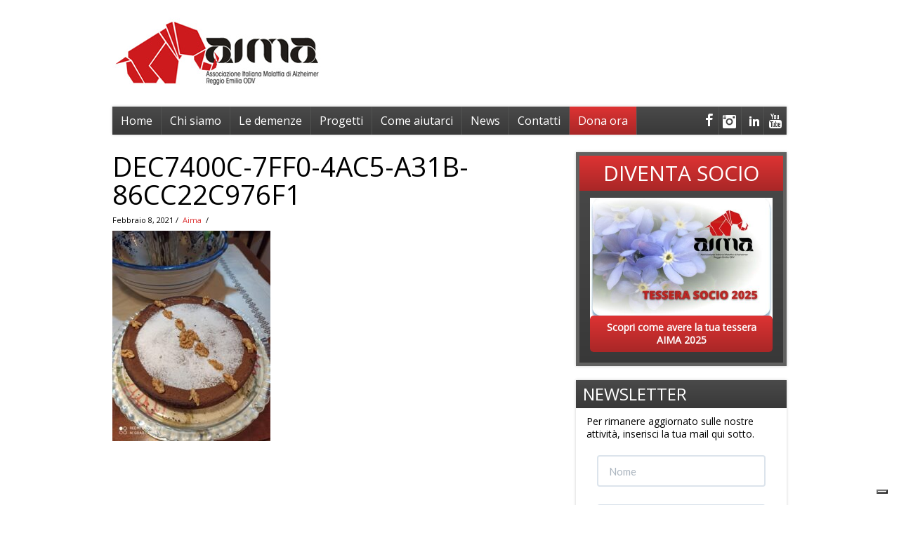

--- FILE ---
content_type: text/html; charset=UTF-8
request_url: https://www.aimareggioemilia.it/resoconto-noci-della-memoria-natale-2020/dec7400c-7ff0-4ac5-a31b-86cc22c976f1/
body_size: 12871
content:
<!DOCTYPE html>
 <!--[if IE 7 ]> <html class="ie7"> <![endif]-->
 <!--[if IE 8 ]> <html class="ie8"> <![endif]-->
 <!--[if IE 9 ]> <html class="ie9"> <![endif]-->
 <!--[if (gt IE 9)|!(IE)]><!--> <html lang="it-IT"> <!--<![endif]-->
 <head>

	
	

	<meta charset="UTF-8" />

	<!--Load WP Head-->
	
				<script type="text/javascript" class="_iub_cs_skip">
				var _iub = _iub || {};
				_iub.csConfiguration = _iub.csConfiguration || {};
				_iub.csConfiguration.siteId = "1629573";
				_iub.csConfiguration.cookiePolicyId = "89223669";
			</script>
			<script class="_iub_cs_skip" src="https://cs.iubenda.com/autoblocking/1629573.js"></script>
			<meta name='robots' content='index, follow, max-image-preview:large, max-snippet:-1, max-video-preview:-1' />
	<style>img:is([sizes="auto" i], [sizes^="auto," i]) { contain-intrinsic-size: 3000px 1500px }</style>
	<!-- Google tag (gtag.js) consent mode dataLayer added by Site Kit -->
<script type="text/javascript" id="google_gtagjs-js-consent-mode-data-layer">
/* <![CDATA[ */
window.dataLayer = window.dataLayer || [];function gtag(){dataLayer.push(arguments);}
gtag('consent', 'default', {"ad_personalization":"denied","ad_storage":"denied","ad_user_data":"denied","analytics_storage":"denied","functionality_storage":"denied","security_storage":"denied","personalization_storage":"denied","region":["AT","BE","BG","CH","CY","CZ","DE","DK","EE","ES","FI","FR","GB","GR","HR","HU","IE","IS","IT","LI","LT","LU","LV","MT","NL","NO","PL","PT","RO","SE","SI","SK"],"wait_for_update":500});
window._googlesitekitConsentCategoryMap = {"statistics":["analytics_storage"],"marketing":["ad_storage","ad_user_data","ad_personalization"],"functional":["functionality_storage","security_storage"],"preferences":["personalization_storage"]};
window._googlesitekitConsents = {"ad_personalization":"denied","ad_storage":"denied","ad_user_data":"denied","analytics_storage":"denied","functionality_storage":"denied","security_storage":"denied","personalization_storage":"denied","region":["AT","BE","BG","CH","CY","CZ","DE","DK","EE","ES","FI","FR","GB","GR","HR","HU","IE","IS","IT","LI","LT","LU","LV","MT","NL","NO","PL","PT","RO","SE","SI","SK"],"wait_for_update":500};
/* ]]> */
</script>
<!-- End Google tag (gtag.js) consent mode dataLayer added by Site Kit -->

	<!-- This site is optimized with the Yoast SEO plugin v26.5 - https://yoast.com/wordpress/plugins/seo/ -->
	<title>dec7400c-7ff0-4ac5-a31b-86cc22c976f1 - AIMA Reggio Emilia</title>
	<link rel="canonical" href="https://www.aimareggioemilia.it/resoconto-noci-della-memoria-natale-2020/dec7400c-7ff0-4ac5-a31b-86cc22c976f1/" />
	<meta property="og:locale" content="it_IT" />
	<meta property="og:type" content="article" />
	<meta property="og:title" content="dec7400c-7ff0-4ac5-a31b-86cc22c976f1 - AIMA Reggio Emilia" />
	<meta property="og:url" content="https://www.aimareggioemilia.it/resoconto-noci-della-memoria-natale-2020/dec7400c-7ff0-4ac5-a31b-86cc22c976f1/" />
	<meta property="og:site_name" content="AIMA Reggio Emilia" />
	<meta property="article:publisher" content="https://www.facebook.com/aimareggioemilia" />
	<meta property="og:image" content="https://www.aimareggioemilia.it/resoconto-noci-della-memoria-natale-2020/dec7400c-7ff0-4ac5-a31b-86cc22c976f1" />
	<meta property="og:image:width" content="1201" />
	<meta property="og:image:height" content="1600" />
	<meta property="og:image:type" content="image/jpeg" />
	<script type="application/ld+json" class="yoast-schema-graph">{"@context":"https://schema.org","@graph":[{"@type":"WebPage","@id":"https://www.aimareggioemilia.it/resoconto-noci-della-memoria-natale-2020/dec7400c-7ff0-4ac5-a31b-86cc22c976f1/","url":"https://www.aimareggioemilia.it/resoconto-noci-della-memoria-natale-2020/dec7400c-7ff0-4ac5-a31b-86cc22c976f1/","name":"dec7400c-7ff0-4ac5-a31b-86cc22c976f1 - AIMA Reggio Emilia","isPartOf":{"@id":"https://www.aimareggioemilia.it/#website"},"primaryImageOfPage":{"@id":"https://www.aimareggioemilia.it/resoconto-noci-della-memoria-natale-2020/dec7400c-7ff0-4ac5-a31b-86cc22c976f1/#primaryimage"},"image":{"@id":"https://www.aimareggioemilia.it/resoconto-noci-della-memoria-natale-2020/dec7400c-7ff0-4ac5-a31b-86cc22c976f1/#primaryimage"},"thumbnailUrl":"https://www.aimareggioemilia.it/wp-content/uploads/2021/02/dec7400c-7ff0-4ac5-a31b-86cc22c976f1.jpg","datePublished":"2021-02-08T16:31:37+00:00","breadcrumb":{"@id":"https://www.aimareggioemilia.it/resoconto-noci-della-memoria-natale-2020/dec7400c-7ff0-4ac5-a31b-86cc22c976f1/#breadcrumb"},"inLanguage":"it-IT","potentialAction":[{"@type":"ReadAction","target":["https://www.aimareggioemilia.it/resoconto-noci-della-memoria-natale-2020/dec7400c-7ff0-4ac5-a31b-86cc22c976f1/"]}]},{"@type":"ImageObject","inLanguage":"it-IT","@id":"https://www.aimareggioemilia.it/resoconto-noci-della-memoria-natale-2020/dec7400c-7ff0-4ac5-a31b-86cc22c976f1/#primaryimage","url":"https://www.aimareggioemilia.it/wp-content/uploads/2021/02/dec7400c-7ff0-4ac5-a31b-86cc22c976f1.jpg","contentUrl":"https://www.aimareggioemilia.it/wp-content/uploads/2021/02/dec7400c-7ff0-4ac5-a31b-86cc22c976f1.jpg","width":1201,"height":1600},{"@type":"BreadcrumbList","@id":"https://www.aimareggioemilia.it/resoconto-noci-della-memoria-natale-2020/dec7400c-7ff0-4ac5-a31b-86cc22c976f1/#breadcrumb","itemListElement":[{"@type":"ListItem","position":1,"name":"Home","item":"https://www.aimareggioemilia.it/"},{"@type":"ListItem","position":2,"name":"Resoconto campagna Noci della Memoria","item":"https://www.aimareggioemilia.it/resoconto-noci-della-memoria-natale-2020/"},{"@type":"ListItem","position":3,"name":"dec7400c-7ff0-4ac5-a31b-86cc22c976f1"}]},{"@type":"WebSite","@id":"https://www.aimareggioemilia.it/#website","url":"https://www.aimareggioemilia.it/","name":"AIMA Reggio Emilia","description":"Associazione Italiana Malattia di Alzheimer Reggio Emilia OdV","publisher":{"@id":"https://www.aimareggioemilia.it/#organization"},"potentialAction":[{"@type":"SearchAction","target":{"@type":"EntryPoint","urlTemplate":"https://www.aimareggioemilia.it/?s={search_term_string}"},"query-input":{"@type":"PropertyValueSpecification","valueRequired":true,"valueName":"search_term_string"}}],"inLanguage":"it-IT"},{"@type":"Organization","@id":"https://www.aimareggioemilia.it/#organization","name":"AIMA Reggio Emilia","url":"https://www.aimareggioemilia.it/","logo":{"@type":"ImageObject","inLanguage":"it-IT","@id":"https://www.aimareggioemilia.it/#/schema/logo/image/","url":"https://www.aimareggioemilia.it/wp-content/uploads/2023/06/AIMAReggioEmilia-logo.jpg","contentUrl":"https://www.aimareggioemilia.it/wp-content/uploads/2023/06/AIMAReggioEmilia-logo.jpg","width":945,"height":945,"caption":"AIMA Reggio Emilia"},"image":{"@id":"https://www.aimareggioemilia.it/#/schema/logo/image/"},"sameAs":["https://www.facebook.com/aimareggioemilia","https://www.instagram.com/aimareggioemilia/","https://www.linkedin.com/company/aima-onlus-reggio-emilia","https://www.youtube.com/channel/UCMdGc3F_m--4VLKflI2td4A"]}]}</script>
	<!-- / Yoast SEO plugin. -->


<link rel='dns-prefetch' href='//cdn.iubenda.com' />
<link rel='dns-prefetch' href='//www.googletagmanager.com' />
<link rel='dns-prefetch' href='//cdnjs.cloudflare.com' />
<link rel='dns-prefetch' href='//fonts.googleapis.com' />
<link rel="alternate" type="application/rss+xml" title="AIMA Reggio Emilia &raquo; Feed" href="https://www.aimareggioemilia.it/feed/" />
<link rel="alternate" type="application/rss+xml" title="AIMA Reggio Emilia &raquo; Feed dei commenti" href="https://www.aimareggioemilia.it/comments/feed/" />
<script type="text/javascript">
/* <![CDATA[ */
window._wpemojiSettings = {"baseUrl":"https:\/\/s.w.org\/images\/core\/emoji\/16.0.1\/72x72\/","ext":".png","svgUrl":"https:\/\/s.w.org\/images\/core\/emoji\/16.0.1\/svg\/","svgExt":".svg","source":{"concatemoji":"https:\/\/www.aimareggioemilia.it\/wp-includes\/js\/wp-emoji-release.min.js?ver=6.8.3"}};
/*! This file is auto-generated */
!function(s,n){var o,i,e;function c(e){try{var t={supportTests:e,timestamp:(new Date).valueOf()};sessionStorage.setItem(o,JSON.stringify(t))}catch(e){}}function p(e,t,n){e.clearRect(0,0,e.canvas.width,e.canvas.height),e.fillText(t,0,0);var t=new Uint32Array(e.getImageData(0,0,e.canvas.width,e.canvas.height).data),a=(e.clearRect(0,0,e.canvas.width,e.canvas.height),e.fillText(n,0,0),new Uint32Array(e.getImageData(0,0,e.canvas.width,e.canvas.height).data));return t.every(function(e,t){return e===a[t]})}function u(e,t){e.clearRect(0,0,e.canvas.width,e.canvas.height),e.fillText(t,0,0);for(var n=e.getImageData(16,16,1,1),a=0;a<n.data.length;a++)if(0!==n.data[a])return!1;return!0}function f(e,t,n,a){switch(t){case"flag":return n(e,"\ud83c\udff3\ufe0f\u200d\u26a7\ufe0f","\ud83c\udff3\ufe0f\u200b\u26a7\ufe0f")?!1:!n(e,"\ud83c\udde8\ud83c\uddf6","\ud83c\udde8\u200b\ud83c\uddf6")&&!n(e,"\ud83c\udff4\udb40\udc67\udb40\udc62\udb40\udc65\udb40\udc6e\udb40\udc67\udb40\udc7f","\ud83c\udff4\u200b\udb40\udc67\u200b\udb40\udc62\u200b\udb40\udc65\u200b\udb40\udc6e\u200b\udb40\udc67\u200b\udb40\udc7f");case"emoji":return!a(e,"\ud83e\udedf")}return!1}function g(e,t,n,a){var r="undefined"!=typeof WorkerGlobalScope&&self instanceof WorkerGlobalScope?new OffscreenCanvas(300,150):s.createElement("canvas"),o=r.getContext("2d",{willReadFrequently:!0}),i=(o.textBaseline="top",o.font="600 32px Arial",{});return e.forEach(function(e){i[e]=t(o,e,n,a)}),i}function t(e){var t=s.createElement("script");t.src=e,t.defer=!0,s.head.appendChild(t)}"undefined"!=typeof Promise&&(o="wpEmojiSettingsSupports",i=["flag","emoji"],n.supports={everything:!0,everythingExceptFlag:!0},e=new Promise(function(e){s.addEventListener("DOMContentLoaded",e,{once:!0})}),new Promise(function(t){var n=function(){try{var e=JSON.parse(sessionStorage.getItem(o));if("object"==typeof e&&"number"==typeof e.timestamp&&(new Date).valueOf()<e.timestamp+604800&&"object"==typeof e.supportTests)return e.supportTests}catch(e){}return null}();if(!n){if("undefined"!=typeof Worker&&"undefined"!=typeof OffscreenCanvas&&"undefined"!=typeof URL&&URL.createObjectURL&&"undefined"!=typeof Blob)try{var e="postMessage("+g.toString()+"("+[JSON.stringify(i),f.toString(),p.toString(),u.toString()].join(",")+"));",a=new Blob([e],{type:"text/javascript"}),r=new Worker(URL.createObjectURL(a),{name:"wpTestEmojiSupports"});return void(r.onmessage=function(e){c(n=e.data),r.terminate(),t(n)})}catch(e){}c(n=g(i,f,p,u))}t(n)}).then(function(e){for(var t in e)n.supports[t]=e[t],n.supports.everything=n.supports.everything&&n.supports[t],"flag"!==t&&(n.supports.everythingExceptFlag=n.supports.everythingExceptFlag&&n.supports[t]);n.supports.everythingExceptFlag=n.supports.everythingExceptFlag&&!n.supports.flag,n.DOMReady=!1,n.readyCallback=function(){n.DOMReady=!0}}).then(function(){return e}).then(function(){var e;n.supports.everything||(n.readyCallback(),(e=n.source||{}).concatemoji?t(e.concatemoji):e.wpemoji&&e.twemoji&&(t(e.twemoji),t(e.wpemoji)))}))}((window,document),window._wpemojiSettings);
/* ]]> */
</script>
<style id='wp-emoji-styles-inline-css' type='text/css'>

	img.wp-smiley, img.emoji {
		display: inline !important;
		border: none !important;
		box-shadow: none !important;
		height: 1em !important;
		width: 1em !important;
		margin: 0 0.07em !important;
		vertical-align: -0.1em !important;
		background: none !important;
		padding: 0 !important;
	}
</style>
<link rel='stylesheet' id='wp-block-library-css' href='https://www.aimareggioemilia.it/wp-includes/css/dist/block-library/style.min.css?ver=6.8.3' type='text/css' media='all' />
<style id='classic-theme-styles-inline-css' type='text/css'>
/*! This file is auto-generated */
.wp-block-button__link{color:#fff;background-color:#32373c;border-radius:9999px;box-shadow:none;text-decoration:none;padding:calc(.667em + 2px) calc(1.333em + 2px);font-size:1.125em}.wp-block-file__button{background:#32373c;color:#fff;text-decoration:none}
</style>
<style id='global-styles-inline-css' type='text/css'>
:root{--wp--preset--aspect-ratio--square: 1;--wp--preset--aspect-ratio--4-3: 4/3;--wp--preset--aspect-ratio--3-4: 3/4;--wp--preset--aspect-ratio--3-2: 3/2;--wp--preset--aspect-ratio--2-3: 2/3;--wp--preset--aspect-ratio--16-9: 16/9;--wp--preset--aspect-ratio--9-16: 9/16;--wp--preset--color--black: #000000;--wp--preset--color--cyan-bluish-gray: #abb8c3;--wp--preset--color--white: #ffffff;--wp--preset--color--pale-pink: #f78da7;--wp--preset--color--vivid-red: #cf2e2e;--wp--preset--color--luminous-vivid-orange: #ff6900;--wp--preset--color--luminous-vivid-amber: #fcb900;--wp--preset--color--light-green-cyan: #7bdcb5;--wp--preset--color--vivid-green-cyan: #00d084;--wp--preset--color--pale-cyan-blue: #8ed1fc;--wp--preset--color--vivid-cyan-blue: #0693e3;--wp--preset--color--vivid-purple: #9b51e0;--wp--preset--gradient--vivid-cyan-blue-to-vivid-purple: linear-gradient(135deg,rgba(6,147,227,1) 0%,rgb(155,81,224) 100%);--wp--preset--gradient--light-green-cyan-to-vivid-green-cyan: linear-gradient(135deg,rgb(122,220,180) 0%,rgb(0,208,130) 100%);--wp--preset--gradient--luminous-vivid-amber-to-luminous-vivid-orange: linear-gradient(135deg,rgba(252,185,0,1) 0%,rgba(255,105,0,1) 100%);--wp--preset--gradient--luminous-vivid-orange-to-vivid-red: linear-gradient(135deg,rgba(255,105,0,1) 0%,rgb(207,46,46) 100%);--wp--preset--gradient--very-light-gray-to-cyan-bluish-gray: linear-gradient(135deg,rgb(238,238,238) 0%,rgb(169,184,195) 100%);--wp--preset--gradient--cool-to-warm-spectrum: linear-gradient(135deg,rgb(74,234,220) 0%,rgb(151,120,209) 20%,rgb(207,42,186) 40%,rgb(238,44,130) 60%,rgb(251,105,98) 80%,rgb(254,248,76) 100%);--wp--preset--gradient--blush-light-purple: linear-gradient(135deg,rgb(255,206,236) 0%,rgb(152,150,240) 100%);--wp--preset--gradient--blush-bordeaux: linear-gradient(135deg,rgb(254,205,165) 0%,rgb(254,45,45) 50%,rgb(107,0,62) 100%);--wp--preset--gradient--luminous-dusk: linear-gradient(135deg,rgb(255,203,112) 0%,rgb(199,81,192) 50%,rgb(65,88,208) 100%);--wp--preset--gradient--pale-ocean: linear-gradient(135deg,rgb(255,245,203) 0%,rgb(182,227,212) 50%,rgb(51,167,181) 100%);--wp--preset--gradient--electric-grass: linear-gradient(135deg,rgb(202,248,128) 0%,rgb(113,206,126) 100%);--wp--preset--gradient--midnight: linear-gradient(135deg,rgb(2,3,129) 0%,rgb(40,116,252) 100%);--wp--preset--font-size--small: 13px;--wp--preset--font-size--medium: 20px;--wp--preset--font-size--large: 36px;--wp--preset--font-size--x-large: 42px;--wp--preset--spacing--20: 0.44rem;--wp--preset--spacing--30: 0.67rem;--wp--preset--spacing--40: 1rem;--wp--preset--spacing--50: 1.5rem;--wp--preset--spacing--60: 2.25rem;--wp--preset--spacing--70: 3.38rem;--wp--preset--spacing--80: 5.06rem;--wp--preset--shadow--natural: 6px 6px 9px rgba(0, 0, 0, 0.2);--wp--preset--shadow--deep: 12px 12px 50px rgba(0, 0, 0, 0.4);--wp--preset--shadow--sharp: 6px 6px 0px rgba(0, 0, 0, 0.2);--wp--preset--shadow--outlined: 6px 6px 0px -3px rgba(255, 255, 255, 1), 6px 6px rgba(0, 0, 0, 1);--wp--preset--shadow--crisp: 6px 6px 0px rgba(0, 0, 0, 1);}:where(.is-layout-flex){gap: 0.5em;}:where(.is-layout-grid){gap: 0.5em;}body .is-layout-flex{display: flex;}.is-layout-flex{flex-wrap: wrap;align-items: center;}.is-layout-flex > :is(*, div){margin: 0;}body .is-layout-grid{display: grid;}.is-layout-grid > :is(*, div){margin: 0;}:where(.wp-block-columns.is-layout-flex){gap: 2em;}:where(.wp-block-columns.is-layout-grid){gap: 2em;}:where(.wp-block-post-template.is-layout-flex){gap: 1.25em;}:where(.wp-block-post-template.is-layout-grid){gap: 1.25em;}.has-black-color{color: var(--wp--preset--color--black) !important;}.has-cyan-bluish-gray-color{color: var(--wp--preset--color--cyan-bluish-gray) !important;}.has-white-color{color: var(--wp--preset--color--white) !important;}.has-pale-pink-color{color: var(--wp--preset--color--pale-pink) !important;}.has-vivid-red-color{color: var(--wp--preset--color--vivid-red) !important;}.has-luminous-vivid-orange-color{color: var(--wp--preset--color--luminous-vivid-orange) !important;}.has-luminous-vivid-amber-color{color: var(--wp--preset--color--luminous-vivid-amber) !important;}.has-light-green-cyan-color{color: var(--wp--preset--color--light-green-cyan) !important;}.has-vivid-green-cyan-color{color: var(--wp--preset--color--vivid-green-cyan) !important;}.has-pale-cyan-blue-color{color: var(--wp--preset--color--pale-cyan-blue) !important;}.has-vivid-cyan-blue-color{color: var(--wp--preset--color--vivid-cyan-blue) !important;}.has-vivid-purple-color{color: var(--wp--preset--color--vivid-purple) !important;}.has-black-background-color{background-color: var(--wp--preset--color--black) !important;}.has-cyan-bluish-gray-background-color{background-color: var(--wp--preset--color--cyan-bluish-gray) !important;}.has-white-background-color{background-color: var(--wp--preset--color--white) !important;}.has-pale-pink-background-color{background-color: var(--wp--preset--color--pale-pink) !important;}.has-vivid-red-background-color{background-color: var(--wp--preset--color--vivid-red) !important;}.has-luminous-vivid-orange-background-color{background-color: var(--wp--preset--color--luminous-vivid-orange) !important;}.has-luminous-vivid-amber-background-color{background-color: var(--wp--preset--color--luminous-vivid-amber) !important;}.has-light-green-cyan-background-color{background-color: var(--wp--preset--color--light-green-cyan) !important;}.has-vivid-green-cyan-background-color{background-color: var(--wp--preset--color--vivid-green-cyan) !important;}.has-pale-cyan-blue-background-color{background-color: var(--wp--preset--color--pale-cyan-blue) !important;}.has-vivid-cyan-blue-background-color{background-color: var(--wp--preset--color--vivid-cyan-blue) !important;}.has-vivid-purple-background-color{background-color: var(--wp--preset--color--vivid-purple) !important;}.has-black-border-color{border-color: var(--wp--preset--color--black) !important;}.has-cyan-bluish-gray-border-color{border-color: var(--wp--preset--color--cyan-bluish-gray) !important;}.has-white-border-color{border-color: var(--wp--preset--color--white) !important;}.has-pale-pink-border-color{border-color: var(--wp--preset--color--pale-pink) !important;}.has-vivid-red-border-color{border-color: var(--wp--preset--color--vivid-red) !important;}.has-luminous-vivid-orange-border-color{border-color: var(--wp--preset--color--luminous-vivid-orange) !important;}.has-luminous-vivid-amber-border-color{border-color: var(--wp--preset--color--luminous-vivid-amber) !important;}.has-light-green-cyan-border-color{border-color: var(--wp--preset--color--light-green-cyan) !important;}.has-vivid-green-cyan-border-color{border-color: var(--wp--preset--color--vivid-green-cyan) !important;}.has-pale-cyan-blue-border-color{border-color: var(--wp--preset--color--pale-cyan-blue) !important;}.has-vivid-cyan-blue-border-color{border-color: var(--wp--preset--color--vivid-cyan-blue) !important;}.has-vivid-purple-border-color{border-color: var(--wp--preset--color--vivid-purple) !important;}.has-vivid-cyan-blue-to-vivid-purple-gradient-background{background: var(--wp--preset--gradient--vivid-cyan-blue-to-vivid-purple) !important;}.has-light-green-cyan-to-vivid-green-cyan-gradient-background{background: var(--wp--preset--gradient--light-green-cyan-to-vivid-green-cyan) !important;}.has-luminous-vivid-amber-to-luminous-vivid-orange-gradient-background{background: var(--wp--preset--gradient--luminous-vivid-amber-to-luminous-vivid-orange) !important;}.has-luminous-vivid-orange-to-vivid-red-gradient-background{background: var(--wp--preset--gradient--luminous-vivid-orange-to-vivid-red) !important;}.has-very-light-gray-to-cyan-bluish-gray-gradient-background{background: var(--wp--preset--gradient--very-light-gray-to-cyan-bluish-gray) !important;}.has-cool-to-warm-spectrum-gradient-background{background: var(--wp--preset--gradient--cool-to-warm-spectrum) !important;}.has-blush-light-purple-gradient-background{background: var(--wp--preset--gradient--blush-light-purple) !important;}.has-blush-bordeaux-gradient-background{background: var(--wp--preset--gradient--blush-bordeaux) !important;}.has-luminous-dusk-gradient-background{background: var(--wp--preset--gradient--luminous-dusk) !important;}.has-pale-ocean-gradient-background{background: var(--wp--preset--gradient--pale-ocean) !important;}.has-electric-grass-gradient-background{background: var(--wp--preset--gradient--electric-grass) !important;}.has-midnight-gradient-background{background: var(--wp--preset--gradient--midnight) !important;}.has-small-font-size{font-size: var(--wp--preset--font-size--small) !important;}.has-medium-font-size{font-size: var(--wp--preset--font-size--medium) !important;}.has-large-font-size{font-size: var(--wp--preset--font-size--large) !important;}.has-x-large-font-size{font-size: var(--wp--preset--font-size--x-large) !important;}
:where(.wp-block-post-template.is-layout-flex){gap: 1.25em;}:where(.wp-block-post-template.is-layout-grid){gap: 1.25em;}
:where(.wp-block-columns.is-layout-flex){gap: 2em;}:where(.wp-block-columns.is-layout-grid){gap: 2em;}
:root :where(.wp-block-pullquote){font-size: 1.5em;line-height: 1.6;}
</style>
<link rel='stylesheet' id='parent-style-css' href='https://www.aimareggioemilia.it/wp-content/themes/foundation/style.css?ver=6.8.3' type='text/css' media='all' />
<link rel='stylesheet' id='classic-css' href='https://www.aimareggioemilia.it/wp-content/themes/foundation/js/lightbox/themes/classic/jquery.lightbox.css' type='text/css' media='screen' />
<link rel='stylesheet' id='foundation-font-awesome-css' href='https://cdnjs.cloudflare.com/ajax/libs/font-awesome/6.6.0/css/all.min.css?ver=6.6.0' type='text/css' media='all' />
<link rel='stylesheet' id='options_typography_Open+Sans-css' href='https://fonts.googleapis.com/css?family=Open+Sans' type='text/css' media='all' />
<link rel='stylesheet' id='main-css' href='https://www.aimareggioemilia.it/wp-content/themes/Aima/style.css?ver=1.0.0' type='text/css' media='screen' />
<link rel='stylesheet' id='simcal-qtip-css' href='https://www.aimareggioemilia.it/wp-content/plugins/google-calendar-events/assets/generated/vendor/jquery.qtip.min.css?ver=3.5.9' type='text/css' media='all' />
<link rel='stylesheet' id='simcal-default-calendar-grid-css' href='https://www.aimareggioemilia.it/wp-content/plugins/google-calendar-events/assets/generated/default-calendar-grid.min.css?ver=3.5.9' type='text/css' media='all' />
<link rel='stylesheet' id='simcal-default-calendar-list-css' href='https://www.aimareggioemilia.it/wp-content/plugins/google-calendar-events/assets/generated/default-calendar-list.min.css?ver=3.5.9' type='text/css' media='all' />

<script  type="text/javascript" class=" _iub_cs_skip" type="text/javascript" id="iubenda-head-inline-scripts-0">
/* <![CDATA[ */
var _iub = _iub || {}; _iub.cons_instructions = _iub.cons_instructions || []; _iub.cons_instructions.push(["init", {api_key: "lgU4L3qRaXxU9bNMQ4z34vjD0peLU2vI"}]);
/* ]]> */
</script>

<script  type="text/javascript" class=" _iub_cs_skip" type="text/javascript" id="iubenda-head-inline-scripts-1">
/* <![CDATA[ */

var _iub = _iub || [];
_iub.csConfiguration = {"invalidateConsentWithoutLog":true,"ccpaAcknowledgeOnDisplay":true,"whitelabel":false,"lang":"it","siteId":1629573,"countryDetection":true,"enableCcpa":true,"consentOnContinuedBrowsing":false,"perPurposeConsent":true,"enableTcf":true,"googleAdditionalConsentMode":true,"cookiePolicyId":89223669, "banner":{ "acceptButtonDisplay":true,"customizeButtonDisplay":true,"acceptButtonColor":"#0073CE","acceptButtonCaptionColor":"white","customizeButtonColor":"#DADADA","customizeButtonCaptionColor":"#4D4D4D","position":"float-top-center","textColor":"black","backgroundColor":"white","rejectButtonDisplay":true,"rejectButtonColor":"#0073CE","rejectButtonCaptionColor":"white","closeButtonRejects":true,"explicitWithdrawal":true,"listPurposes":true }};
/* ]]> */
</script>
<script  type="text/javascript" async="" class=" _iub_cs_skip" type="text/javascript" src="https://cdn.iubenda.com/cons/iubenda_cons.js?ver=3.12.4" id="iubenda-head-scripts-0-js"></script>
<script  type="text/javascript" class=" _iub_cs_skip" type="text/javascript" src="//cdn.iubenda.com/cs/tcf/stub-v2.js?ver=3.12.4" id="iubenda-head-scripts-1-js"></script>
<script  type="text/javascript" class=" _iub_cs_skip" type="text/javascript" src="//cdn.iubenda.com/cs/tcf/safe-tcf-v2.js?ver=3.12.4" id="iubenda-head-scripts-2-js"></script>
<script  type="text/javascript" class=" _iub_cs_skip" type="text/javascript" src="//cdn.iubenda.com/cs/ccpa/stub.js?ver=3.12.4" id="iubenda-head-scripts-3-js"></script>
<script  type="text/javascript" charset="UTF-8" async="" class=" _iub_cs_skip" type="text/javascript" src="//cdn.iubenda.com/cs/iubenda_cs.js?ver=3.12.4" id="iubenda-head-scripts-4-js"></script>
<script type="text/javascript" src="https://www.aimareggioemilia.it/wp-includes/js/jquery/jquery.min.js?ver=3.7.1" id="jquery-core-js"></script>
<script type="text/javascript" src="https://www.aimareggioemilia.it/wp-includes/js/jquery/jquery-migrate.min.js?ver=3.4.1" id="jquery-migrate-js"></script>

<!-- Snippet del tag Google (gtag.js) aggiunto da Site Kit -->
<!-- Snippet Google Analytics aggiunto da Site Kit -->
<script type="text/javascript" src="https://www.googletagmanager.com/gtag/js?id=GT-WVC26PZ" id="google_gtagjs-js" async></script>
<script type="text/javascript" id="google_gtagjs-js-after">
/* <![CDATA[ */
window.dataLayer = window.dataLayer || [];function gtag(){dataLayer.push(arguments);}
gtag("set","linker",{"domains":["www.aimareggioemilia.it"]});
gtag("js", new Date());
gtag("set", "developer_id.dZTNiMT", true);
gtag("config", "GT-WVC26PZ");
 window._googlesitekit = window._googlesitekit || {}; window._googlesitekit.throttledEvents = []; window._googlesitekit.gtagEvent = (name, data) => { var key = JSON.stringify( { name, data } ); if ( !! window._googlesitekit.throttledEvents[ key ] ) { return; } window._googlesitekit.throttledEvents[ key ] = true; setTimeout( () => { delete window._googlesitekit.throttledEvents[ key ]; }, 5 ); gtag( "event", name, { ...data, event_source: "site-kit" } ); }; 
/* ]]> */
</script>
<link rel="https://api.w.org/" href="https://www.aimareggioemilia.it/wp-json/" /><link rel="alternate" title="JSON" type="application/json" href="https://www.aimareggioemilia.it/wp-json/wp/v2/media/6648" /><link rel="EditURI" type="application/rsd+xml" title="RSD" href="https://www.aimareggioemilia.it/xmlrpc.php?rsd" />
<meta name="generator" content="WordPress 6.8.3" />
<link rel='shortlink' href='https://www.aimareggioemilia.it/?p=6648' />
<link rel="alternate" title="oEmbed (JSON)" type="application/json+oembed" href="https://www.aimareggioemilia.it/wp-json/oembed/1.0/embed?url=https%3A%2F%2Fwww.aimareggioemilia.it%2Fresoconto-noci-della-memoria-natale-2020%2Fdec7400c-7ff0-4ac5-a31b-86cc22c976f1%2F" />
<link rel="alternate" title="oEmbed (XML)" type="text/xml+oembed" href="https://www.aimareggioemilia.it/wp-json/oembed/1.0/embed?url=https%3A%2F%2Fwww.aimareggioemilia.it%2Fresoconto-noci-della-memoria-natale-2020%2Fdec7400c-7ff0-4ac5-a31b-86cc22c976f1%2F&#038;format=xml" />
<meta name="generator" content="Site Kit by Google 1.167.0" /><!--[if lt IE 9]><script src="https://www.aimareggioemilia.it/wp-content/themes/foundation/js/html5.js"></script><script src="https://www.aimareggioemilia.it/wp-content/themes/foundation/js/respond.js"></script><style> .shadow { behavior: url(https://www.aimareggioemilia.it/wp-content/themes/foundation/js/PIE.htc) }</style><![endif]--><link rel="icon" href="https://www.aimareggioemilia.it/wp-content/uploads/2023/05/cropped-favicon_logo_AIMA-Reggio-Emilia_114px-32x32.jpg" sizes="32x32" />
<link rel="icon" href="https://www.aimareggioemilia.it/wp-content/uploads/2023/05/cropped-favicon_logo_AIMA-Reggio-Emilia_114px-192x192.jpg" sizes="192x192" />
<link rel="apple-touch-icon" href="https://www.aimareggioemilia.it/wp-content/uploads/2023/05/cropped-favicon_logo_AIMA-Reggio-Emilia_114px-180x180.jpg" />
<meta name="msapplication-TileImage" content="https://www.aimareggioemilia.it/wp-content/uploads/2023/05/cropped-favicon_logo_AIMA-Reggio-Emilia_114px-270x270.jpg" />
		<style type="text/css" id="wp-custom-css">
			.wp-block-file__button {

background-color: #000;
border: none;
	border-radius: 4px;
color: white;
padding: 8px 15px;
text-align: center;
text-decoration: none;
display: inline-block;
font-size: 12px;
margin: 4px 2px;
cursor: pointer;
}

.caffe-p-block {
	margin: 10px 0 0 0;
}		</style>
		
	<!--End WP Head-->
	
	<meta http-equiv="X-UA-Compatible" content="IE=edge,chrome=1">
	
		<link rel="shortcut icon" href="https://www.aimareggioemilia.it/wp-content/uploads/2023/05/favicon_logo_AIMA-Reggio-Emilia_114px.jpg" type="image/x-icon" />
		
		<link rel="apple-touch-icon-precomposed" href="https://www.aimareggioemilia.it/wp-content/uploads/2023/05/favicon_logo_AIMA-Reggio-Emilia_114px.jpg" />
		
	<meta name="viewport" content="width=device-width, initial-scale=1.0">
	
	

<meta name="generator" content="Foundation 1.0.0" />
				
				 
	<style type='text/css'>
		
		body {font-family:Open Sans, sans-serif; font-weight:Normal; font-size:16px; }
#text-logo h1, #text-logo p {font-family:Open Sans, sans-serif; font-weight:Normal; font-size:50px; }
#tagline h2, #tagline p {font-family:Open Sans, sans-serif; font-weight:Normal; font-size:18px; }
h1, h2, h3, h4, h5, h6 {font-family:Open Sans, sans-serif; font-weight:Normal; font-size:Array; }
#navigation .menu li, #navigation .menu li li, select.tinynav {font-family:Open Sans, sans-serif; font-weight:Normal; font-size:16px; }
h4.widget-title {font-family:Open Sans, sans-serif; font-weight:Normal; font-size:24px; }
		
		body { background: url() #ffffff repeat scroll left top }
					body { color: #000000 }
															a, a:visited { color: #dd3333 }
							a:hover { color: #841616 }
					
			
							select.tinynav,
			#navigation .menu-item a:hover, 
			#header #navigation .current-menu-item a,
			#navigation .current-menu-item ul.sub-menu li a:hover,
			#navigation .current-menu-parent ul.sub-menu li a:hover,
			#navigation .current-menu-parent ul.sub-menu li.current-menu-item a,
			#header #navigation .current-menu-item ul.sub-menu li a:hover { background-color: #dd3333 }
											body { color: #000000 }
							h1, h2, h3, h4, h5, h6 { color: #000000 }
							#footer-left p, 
			#footer-left a, 
			#footer-left a:visited { color: #000000 }
				 
			#footer-right a, 
			#footer-right a:visited { color: #000000 }
				  
			#footer-right a:hover { color: #000000 }
					
					
					.widget { color: #000000; }
							a.button,
			input.button,
			input[type="button"],
			input[type="submit"],
			p.paging-next a,
			p.paging-prev a { color: #ffffff; }
							a:hover.button,
			input:hover.button,
			input:hover[type="button"],
			input:hover[type="submit"],
			p.paging-next a:hover,
			p.paging-prev a:hover { color: #ffffff; }
							a.button,
			input.button,
			input[type="button"],
			input[type="submit"],
			p.paging-next a,
			p.paging-prev a { background-color: #dd3333; }
							a:hover.button,
			input:hover.button,
			p.paging-next a:hover,
			p.paging-prev a:hover,
			input:hover[type="button"],
			input:hover[type="submit"] { background-color: #771616; }
																							.action h4.widget-title { color: #ffffff }	
							.action h4.widget-title { background-color: #dd3333 }	
								
							.widget.action p { color: #ffffff }	
									@media only screen and (min-width: 1024px) {
				#home-widgets .chimp h4.widget-title { background-color: #dd3333 }
			}
											@media only screen and (min-width: 1024px) {
				#home-widgets .action-form #email  { color: #000000 }
			}
					
	</style>
 
		
</head>

<body data-rsssl=1 class="attachment wp-singular attachment-template-default single single-attachment postid-6648 attachmentid-6648 attachment-jpeg wp-custom-logo wp-theme-foundation wp-child-theme-Aima chrome white">


<div id="wrap" class="clearfix">

	<div id="header" class="clearfix">
		
				
			<div id="logo">
			<p><a href="https://www.aimareggioemilia.it/"><img src="https://www.aimareggioemilia.it/wp-content/uploads/2023/01/Aima-Associazione-Italiana-Malattia-di-Alzheimer-Reggio-Emilia-ODV_logo_h100px.jpg" alt="AIMA Reggio Emilia" /></a></p>			</div>
			
				
				
		<div id="navigation" class="shadow clearfix">
		
			<div id="nav-left">
			
				<div class="menu-menu-su-barra-orizzontale-container"><ul id="menu-menu-su-barra-orizzontale" class="menu"><li id="menu-item-67" class="menu-item menu-item-type-custom menu-item-object-custom menu-item-home menu-item-67"><a href="https://www.aimareggioemilia.it/">Home</a></li>
<li id="menu-item-72" class="menu-item menu-item-type-post_type menu-item-object-page menu-item-has-children menu-item-72"><a href="https://www.aimareggioemilia.it/chi-siamo-alzheimer-reggio-emilia/">Chi siamo</a>
<ul class="sub-menu">
	<li id="menu-item-77" class="menu-item menu-item-type-post_type menu-item-object-page menu-item-77"><a href="https://www.aimareggioemilia.it/chi-siamo-alzheimer-reggio-emilia/obiettivi-aima-reggio-emilia/">Obiettivi</a></li>
	<li id="menu-item-78" class="menu-item menu-item-type-post_type menu-item-object-page menu-item-78"><a href="https://www.aimareggioemilia.it/chi-siamo-alzheimer-reggio-emilia/valori-aima-reggio-emilia/">Valori</a></li>
	<li id="menu-item-4443" class="menu-item menu-item-type-post_type menu-item-object-page menu-item-4443"><a href="https://www.aimareggioemilia.it/bilancio-desercizio/">Bilancio d’Esercizio</a></li>
	<li id="menu-item-9387" class="menu-item menu-item-type-post_type menu-item-object-page menu-item-9387"><a href="https://www.aimareggioemilia.it/trasparenza-aima/">Trasparenza</a></li>
	<li id="menu-item-920" class="menu-item menu-item-type-post_type menu-item-object-page menu-item-920"><a href="https://www.aimareggioemilia.it/fotografie-associazione-alzheimer-reggioemilia/">Fotografie dell’Associazione</a></li>
	<li id="menu-item-73" class="menu-item menu-item-type-post_type menu-item-object-page menu-item-73"><a href="https://www.aimareggioemilia.it/gli-organi-sociali/">Organi Sociali</a></li>
	<li id="menu-item-2058" class="menu-item menu-item-type-post_type menu-item-object-page menu-item-2058"><a href="https://www.aimareggioemilia.it/relazione-di-missione-aima/">Relazione di Missione</a></li>
	<li id="menu-item-10476" class="menu-item menu-item-type-post_type menu-item-object-page menu-item-10476"><a href="https://www.aimareggioemilia.it/rendiconto-5x1000/">Rendiconto 5×1000</a></li>
	<li id="menu-item-1629" class="menu-item menu-item-type-post_type menu-item-object-page menu-item-1629"><a href="https://www.aimareggioemilia.it/chi-siamo-alzheimer-reggio-emilia/statuto/">Statuto</a></li>
	<li id="menu-item-2117" class="menu-item menu-item-type-post_type menu-item-object-page menu-item-2117"><a href="https://www.aimareggioemilia.it/chi-siamo-alzheimer-reggio-emilia/testimonianze/">Testimonianze</a></li>
</ul>
</li>
<li id="menu-item-81" class="menu-item menu-item-type-post_type menu-item-object-page menu-item-has-children menu-item-81"><a href="https://www.aimareggioemilia.it/la-malattia/">Le demenze</a>
<ul class="sub-menu">
	<li id="menu-item-310" class="menu-item menu-item-type-post_type menu-item-object-page menu-item-310"><a href="https://www.aimareggioemilia.it/la-malattia/alzheimer-si-manifesta/">La malattia di Alzheimer</a></li>
	<li id="menu-item-316" class="menu-item menu-item-type-post_type menu-item-object-page menu-item-316"><a href="https://www.aimareggioemilia.it/la-malattia/alzheimer-la-diagnosi/">Diagnosi</a></li>
	<li id="menu-item-5841" class="menu-item menu-item-type-post_type menu-item-object-page menu-item-5841"><a href="https://www.aimareggioemilia.it/la-malattia/le-demenze/">Forme di demenza</a></li>
	<li id="menu-item-6548" class="menu-item menu-item-type-post_type menu-item-object-page menu-item-has-children menu-item-6548"><a href="https://www.aimareggioemilia.it/la-malattia/fattori-di-rischio-prevenzione/">Prevenzione</a>
	<ul class="sub-menu">
		<li id="menu-item-6608" class="menu-item menu-item-type-post_type menu-item-object-page menu-item-6608"><a href="https://www.aimareggioemilia.it/alimentazione-demenza/">Alimentazione</a></li>
	</ul>
</li>
	<li id="menu-item-79" class="menu-item menu-item-type-post_type menu-item-object-page menu-item-79"><a href="https://www.aimareggioemilia.it/la-malattia/consigli-per-prendersi-cura/">Schede con consigli pratici</a></li>
	<li id="menu-item-5847" class="menu-item menu-item-type-post_type menu-item-object-page menu-item-has-children menu-item-5847"><a href="https://www.aimareggioemilia.it/la-malattia/terapie-per-alzheimer-e-demenze/">Terapie</a>
	<ul class="sub-menu">
		<li id="menu-item-8250" class="menu-item menu-item-type-post_type menu-item-object-page menu-item-8250"><a href="https://www.aimareggioemilia.it/la-malattia/stimolazione-cognitiva/">Stimolazione cognitiva</a></li>
	</ul>
</li>
	<li id="menu-item-6271" class="menu-item menu-item-type-post_type menu-item-object-page menu-item-6271"><a href="https://www.aimareggioemilia.it/faq/">FAQ</a></li>
	<li id="menu-item-2510" class="menu-item menu-item-type-post_type menu-item-object-page menu-item-2510"><a href="https://www.aimareggioemilia.it/la-malattia/film-su-alzheimer-demenza/">Film</a></li>
	<li id="menu-item-1582" class="menu-item menu-item-type-post_type menu-item-object-page menu-item-1582"><a href="https://www.aimareggioemilia.it/la-malattia/libri-e-pubblicazioni/">Libri e dvd</a></li>
	<li id="menu-item-13188" class="menu-item menu-item-type-post_type menu-item-object-page menu-item-13188"><a href="https://www.aimareggioemilia.it/siti-web-di-riferimento/">Siti web</a></li>
	<li id="menu-item-11719" class="menu-item menu-item-type-post_type menu-item-object-page menu-item-11719"><a href="https://www.aimareggioemilia.it/mesemondialealzheimer/">Mese Mondiale Alzheimer</a></li>
	<li id="menu-item-8324" class="menu-item menu-item-type-post_type menu-item-object-page menu-item-8324"><a href="https://www.aimareggioemilia.it/servizi-acconciatura-estetica/">Parrucchieri ed estetisti per persone con demenza</a></li>
	<li id="menu-item-5127" class="menu-item menu-item-type-post_type menu-item-object-page menu-item-5127"><a href="https://www.aimareggioemilia.it/attivita-alzheimer-demenza/rassegna-cinematografica-alzheimer/">Rassegna Cinematografica</a></li>
	<li id="menu-item-2131" class="menu-item menu-item-type-post_type menu-item-object-page menu-item-2131"><a href="https://www.aimareggioemilia.it/la-malattia/servizi-in-provincia-di-reggio-emilia/">Servizi in provincia</a></li>
</ul>
</li>
<li id="menu-item-82" class="menu-item menu-item-type-post_type menu-item-object-page menu-item-has-children menu-item-82"><a href="https://www.aimareggioemilia.it/attivita-alzheimer-demenza/">Progetti</a>
<ul class="sub-menu">
	<li id="menu-item-84" class="menu-item menu-item-type-post_type menu-item-object-page menu-item-has-children menu-item-84"><a href="https://www.aimareggioemilia.it/attivita-alzheimer-demenza/caffe-incontro-aima/">Caffè incontro</a>
	<ul class="sub-menu">
		<li id="menu-item-395" class="menu-item menu-item-type-post_type menu-item-object-page menu-item-395"><a href="https://www.aimareggioemilia.it/attivita-alzheimer-demenza/caffe-incontro-aima/caffe-incontro-a-bagnolo/">Bagnolo</a></li>
		<li id="menu-item-10431" class="menu-item menu-item-type-post_type menu-item-object-page menu-item-10431"><a href="https://www.aimareggioemilia.it/attivita-alzheimer-demenza/caffe-incontro-aima/caffeincontro-bibbiano-martedi/">Bibbiano (martedì)</a></li>
		<li id="menu-item-10433" class="menu-item menu-item-type-post_type menu-item-object-page menu-item-10433"><a href="https://www.aimareggioemilia.it/attivita-alzheimer-demenza/caffe-incontro-aima/caffe-incontro-bibbiano/">Bibbiano (mercoledì)</a></li>
		<li id="menu-item-408" class="menu-item menu-item-type-post_type menu-item-object-page menu-item-408"><a href="https://www.aimareggioemilia.it/attivita-alzheimer-demenza/caffe-incontro-aima/caffe-incontro-a-correggio/">Correggio</a></li>
		<li id="menu-item-402" class="menu-item menu-item-type-post_type menu-item-object-page menu-item-402"><a href="https://www.aimareggioemilia.it/attivita-alzheimer-demenza/caffe-incontro-aima/caffe-incontro-a-quattro-castella/">Montecavolo</a></li>
		<li id="menu-item-2495" class="menu-item menu-item-type-post_type menu-item-object-page menu-item-2495"><a href="https://www.aimareggioemilia.it/attivita-alzheimer-demenza/caffe-incontro-aima/caffe-incontro-a-poviglio/">Poviglio</a></li>
		<li id="menu-item-2497" class="menu-item menu-item-type-post_type menu-item-object-page menu-item-2497"><a href="https://www.aimareggioemilia.it/attivita-alzheimer-demenza/caffe-incontro-aima/caffe-incontro-a-reggiolo/">Reggiolo</a></li>
		<li id="menu-item-389" class="menu-item menu-item-type-post_type menu-item-object-page menu-item-389"><a href="https://www.aimareggioemilia.it/attivita-alzheimer-demenza/caffe-incontro-aima/caffe-incontro-reggio-emilia/">Reggio Emilia</a></li>
		<li id="menu-item-13123" class="menu-item menu-item-type-post_type menu-item-object-page menu-item-13123"><a href="https://www.aimareggioemilia.it/attivita-alzheimer-demenza/caffe-incontro-aima/caffe-incontro-a-rubiera/">Rubiera</a></li>
		<li id="menu-item-4032" class="menu-item menu-item-type-post_type menu-item-object-page menu-item-4032"><a href="https://www.aimareggioemilia.it/la-settimana-al-mare/">La Settimana al Mare</a></li>
	</ul>
</li>
	<li id="menu-item-68" class="menu-item menu-item-type-post_type menu-item-object-page menu-item-68"><a href="https://www.aimareggioemilia.it/attivita-alzheimer-demenza/centri-di-ascolto/">Centri di Ascolto</a></li>
	<li id="menu-item-85" class="menu-item menu-item-type-post_type menu-item-object-page menu-item-85"><a href="https://www.aimareggioemilia.it/attivita-alzheimer-demenza/gruppi-di-sostegno/">Gruppi di sostegno</a></li>
	<li id="menu-item-3856" class="menu-item menu-item-type-post_type menu-item-object-page menu-item-3856"><a href="https://www.aimareggioemilia.it/attivita-alzheimer-demenza/progetto-il-passatempo/">Il PassaTempo</a></li>
	<li id="menu-item-86" class="menu-item menu-item-type-post_type menu-item-object-page menu-item-has-children menu-item-86"><a href="https://www.aimareggioemilia.it/attivita-alzheimer-demenza/incontri-informativi/">Incontri informativi</a>
	<ul class="sub-menu">
		<li id="menu-item-9100" class="menu-item menu-item-type-custom menu-item-object-custom menu-item-9100"><a href="https://www.aimareggioemilia.it/webinar/">Webinar</a></li>
	</ul>
</li>
	<li id="menu-item-14982" class="menu-item menu-item-type-post_type menu-item-object-page menu-item-14982"><a href="https://www.aimareggioemilia.it/progetto-invita/">InVITA</a></li>
	<li id="menu-item-3403" class="menu-item menu-item-type-post_type menu-item-object-page menu-item-3403"><a href="https://www.aimareggioemilia.it/attivita-alzheimer-demenza/laboratori-benessere/">Laboratori Benessere</a></li>
	<li id="menu-item-5155" class="menu-item menu-item-type-post_type menu-item-object-page menu-item-has-children menu-item-5155"><a href="https://www.aimareggioemilia.it/attivita-alzheimer-demenza/musica/">Percorsi con la musica</a>
	<ul class="sub-menu">
		<li id="menu-item-7216" class="menu-item menu-item-type-post_type menu-item-object-page menu-item-7216"><a href="https://www.aimareggioemilia.it/attivita-alzheimer-demenza/musica/musicaliberamente/">Musica LiberaMente</a></li>
		<li id="menu-item-7215" class="menu-item menu-item-type-post_type menu-item-object-page menu-item-7215"><a href="https://www.aimareggioemilia.it/attivita-alzheimer-demenza/musica/musicalmente-insieme/">MusicalMente Insieme</a></li>
	</ul>
</li>
	<li id="menu-item-4551" class="menu-item menu-item-type-post_type menu-item-object-page menu-item-4551"><a href="https://www.aimareggioemilia.it/attivita-alzheimer-demenza/piu-vicini/">Più Vicini</a></li>
	<li id="menu-item-5117" class="menu-item menu-item-type-post_type menu-item-object-page menu-item-5117"><a href="https://www.aimareggioemilia.it/la-settimana-al-mare/">Settimana al Mare</a></li>
	<li id="menu-item-88" class="menu-item menu-item-type-post_type menu-item-object-page menu-item-88"><a href="https://www.aimareggioemilia.it/attivita-alzheimer-demenza/tempo-d-incontro/">Tempo d&#8217;incontro</a></li>
</ul>
</li>
<li id="menu-item-89" class="menu-item menu-item-type-post_type menu-item-object-page menu-item-has-children menu-item-89"><a href="https://www.aimareggioemilia.it/sostieni-aima/">Come aiutarci</a>
<ul class="sub-menu">
	<li id="menu-item-5400" class="menu-item menu-item-type-custom menu-item-object-custom menu-item-5400"><a href="https://www.aimareggioemilia.it/5x1000-2025/">5&#215;1000</a></li>
	<li id="menu-item-337" class="menu-item menu-item-type-post_type menu-item-object-page menu-item-337"><a href="https://www.aimareggioemilia.it/sostieni-aima/diventa-socio/" title="https://www.aimareggioemilia.it/wp-admin/nav-menus.php">Diventa socio</a></li>
	<li id="menu-item-320" class="menu-item menu-item-type-post_type menu-item-object-page menu-item-320"><a href="https://www.aimareggioemilia.it/sostieni-aima/come-diventare-volontario-aima/">Diventa volontario</a></li>
	<li id="menu-item-2332" class="menu-item menu-item-type-post_type menu-item-object-page menu-item-2332"><a href="https://www.aimareggioemilia.it/sostieni-aima/donazioni-associazione-alzheimer/donazioni-in-memoria/">Dona in memoria</a></li>
	<li id="menu-item-341" class="menu-item menu-item-type-post_type menu-item-object-page menu-item-has-children menu-item-341"><a href="https://www.aimareggioemilia.it/sostieni-aima/donazioni-associazione-alzheimer/">Donazioni</a>
	<ul class="sub-menu">
		<li id="menu-item-5335" class="menu-item menu-item-type-post_type menu-item-object-page menu-item-5335"><a href="https://www.aimareggioemilia.it/sostieni-aima/donazioni-associazione-alzheimer/benefici-fiscali/">Benefici fiscali</a></li>
		<li id="menu-item-6792" class="menu-item menu-item-type-post_type menu-item-object-post menu-item-6792"><a href="https://www.aimareggioemilia.it/memorandum-codice-etico-assif/">Memorandum ASSIF</a></li>
	</ul>
</li>
	<li id="menu-item-3938" class="menu-item menu-item-type-post_type menu-item-object-page menu-item-3938"><a href="https://www.aimareggioemilia.it/sostieni-aima/donazioni-associazione-alzheimer/pergamene-solidali/">Pergamene solidali</a></li>
</ul>
</li>
<li id="menu-item-561" class="menu-item menu-item-type-post_type menu-item-object-page current_page_parent menu-item-has-children menu-item-561"><a href="https://www.aimareggioemilia.it/news/">News</a>
<ul class="sub-menu">
	<li id="menu-item-2488" class="menu-item menu-item-type-post_type menu-item-object-calendar menu-item-2488"><a href="https://www.aimareggioemilia.it/calendar/calendario-eventi/">Calendario Eventi</a></li>
	<li id="menu-item-2047" class="menu-item menu-item-type-post_type menu-item-object-page menu-item-2047"><a href="https://www.aimareggioemilia.it/sostieni-aima/grazie-a/">Grazie ai donatori</a></li>
</ul>
</li>
<li id="menu-item-80" class="menu-item menu-item-type-post_type menu-item-object-page menu-item-80"><a href="https://www.aimareggioemilia.it/contatti/">Contatti</a></li>
<li id="menu-item-7091" class="current-menu-item menu-item menu-item-type-custom menu-item-object-custom menu-item-7091"><a target="_blank" href="https://sostieni.aimareggioemilia.it/">Dona ora</a></li>
</ul></div>				
				<div id="mobile-menu" class="menu-menu-su-barra-orizzontale-container"><ul id="mobile-menu-select" class="menu"><li class="menu-item menu-item-type-custom menu-item-object-custom menu-item-home menu-item-67"><a href="https://www.aimareggioemilia.it/">Home</a></li>
<li class="menu-item menu-item-type-post_type menu-item-object-page menu-item-has-children menu-item-72"><a href="https://www.aimareggioemilia.it/chi-siamo-alzheimer-reggio-emilia/">Chi siamo</a>
<ul class="sub-menu">
	<li class="menu-item menu-item-type-post_type menu-item-object-page menu-item-77"><a href="https://www.aimareggioemilia.it/chi-siamo-alzheimer-reggio-emilia/obiettivi-aima-reggio-emilia/">Obiettivi</a></li>
	<li class="menu-item menu-item-type-post_type menu-item-object-page menu-item-78"><a href="https://www.aimareggioemilia.it/chi-siamo-alzheimer-reggio-emilia/valori-aima-reggio-emilia/">Valori</a></li>
	<li class="menu-item menu-item-type-post_type menu-item-object-page menu-item-4443"><a href="https://www.aimareggioemilia.it/bilancio-desercizio/">Bilancio d’Esercizio</a></li>
	<li class="menu-item menu-item-type-post_type menu-item-object-page menu-item-9387"><a href="https://www.aimareggioemilia.it/trasparenza-aima/">Trasparenza</a></li>
	<li class="menu-item menu-item-type-post_type menu-item-object-page menu-item-920"><a href="https://www.aimareggioemilia.it/fotografie-associazione-alzheimer-reggioemilia/">Fotografie dell’Associazione</a></li>
	<li class="menu-item menu-item-type-post_type menu-item-object-page menu-item-73"><a href="https://www.aimareggioemilia.it/gli-organi-sociali/">Organi Sociali</a></li>
	<li class="menu-item menu-item-type-post_type menu-item-object-page menu-item-2058"><a href="https://www.aimareggioemilia.it/relazione-di-missione-aima/">Relazione di Missione</a></li>
	<li class="menu-item menu-item-type-post_type menu-item-object-page menu-item-10476"><a href="https://www.aimareggioemilia.it/rendiconto-5x1000/">Rendiconto 5×1000</a></li>
	<li class="menu-item menu-item-type-post_type menu-item-object-page menu-item-1629"><a href="https://www.aimareggioemilia.it/chi-siamo-alzheimer-reggio-emilia/statuto/">Statuto</a></li>
	<li class="menu-item menu-item-type-post_type menu-item-object-page menu-item-2117"><a href="https://www.aimareggioemilia.it/chi-siamo-alzheimer-reggio-emilia/testimonianze/">Testimonianze</a></li>
</ul>
</li>
<li class="menu-item menu-item-type-post_type menu-item-object-page menu-item-has-children menu-item-81"><a href="https://www.aimareggioemilia.it/la-malattia/">Le demenze</a>
<ul class="sub-menu">
	<li class="menu-item menu-item-type-post_type menu-item-object-page menu-item-310"><a href="https://www.aimareggioemilia.it/la-malattia/alzheimer-si-manifesta/">La malattia di Alzheimer</a></li>
	<li class="menu-item menu-item-type-post_type menu-item-object-page menu-item-316"><a href="https://www.aimareggioemilia.it/la-malattia/alzheimer-la-diagnosi/">Diagnosi</a></li>
	<li class="menu-item menu-item-type-post_type menu-item-object-page menu-item-5841"><a href="https://www.aimareggioemilia.it/la-malattia/le-demenze/">Forme di demenza</a></li>
	<li class="menu-item menu-item-type-post_type menu-item-object-page menu-item-has-children menu-item-6548"><a href="https://www.aimareggioemilia.it/la-malattia/fattori-di-rischio-prevenzione/">Prevenzione</a>
	<ul class="sub-menu">
		<li class="menu-item menu-item-type-post_type menu-item-object-page menu-item-6608"><a href="https://www.aimareggioemilia.it/alimentazione-demenza/">Alimentazione</a></li>
	</ul>
</li>
	<li class="menu-item menu-item-type-post_type menu-item-object-page menu-item-79"><a href="https://www.aimareggioemilia.it/la-malattia/consigli-per-prendersi-cura/">Schede con consigli pratici</a></li>
	<li class="menu-item menu-item-type-post_type menu-item-object-page menu-item-has-children menu-item-5847"><a href="https://www.aimareggioemilia.it/la-malattia/terapie-per-alzheimer-e-demenze/">Terapie</a>
	<ul class="sub-menu">
		<li class="menu-item menu-item-type-post_type menu-item-object-page menu-item-8250"><a href="https://www.aimareggioemilia.it/la-malattia/stimolazione-cognitiva/">Stimolazione cognitiva</a></li>
	</ul>
</li>
	<li class="menu-item menu-item-type-post_type menu-item-object-page menu-item-6271"><a href="https://www.aimareggioemilia.it/faq/">FAQ</a></li>
	<li class="menu-item menu-item-type-post_type menu-item-object-page menu-item-2510"><a href="https://www.aimareggioemilia.it/la-malattia/film-su-alzheimer-demenza/">Film</a></li>
	<li class="menu-item menu-item-type-post_type menu-item-object-page menu-item-1582"><a href="https://www.aimareggioemilia.it/la-malattia/libri-e-pubblicazioni/">Libri e dvd</a></li>
	<li class="menu-item menu-item-type-post_type menu-item-object-page menu-item-13188"><a href="https://www.aimareggioemilia.it/siti-web-di-riferimento/">Siti web</a></li>
	<li class="menu-item menu-item-type-post_type menu-item-object-page menu-item-11719"><a href="https://www.aimareggioemilia.it/mesemondialealzheimer/">Mese Mondiale Alzheimer</a></li>
	<li class="menu-item menu-item-type-post_type menu-item-object-page menu-item-8324"><a href="https://www.aimareggioemilia.it/servizi-acconciatura-estetica/">Parrucchieri ed estetisti per persone con demenza</a></li>
	<li class="menu-item menu-item-type-post_type menu-item-object-page menu-item-5127"><a href="https://www.aimareggioemilia.it/attivita-alzheimer-demenza/rassegna-cinematografica-alzheimer/">Rassegna Cinematografica</a></li>
	<li class="menu-item menu-item-type-post_type menu-item-object-page menu-item-2131"><a href="https://www.aimareggioemilia.it/la-malattia/servizi-in-provincia-di-reggio-emilia/">Servizi in provincia</a></li>
</ul>
</li>
<li class="menu-item menu-item-type-post_type menu-item-object-page menu-item-has-children menu-item-82"><a href="https://www.aimareggioemilia.it/attivita-alzheimer-demenza/">Progetti</a>
<ul class="sub-menu">
	<li class="menu-item menu-item-type-post_type menu-item-object-page menu-item-has-children menu-item-84"><a href="https://www.aimareggioemilia.it/attivita-alzheimer-demenza/caffe-incontro-aima/">Caffè incontro</a>
	<ul class="sub-menu">
		<li class="menu-item menu-item-type-post_type menu-item-object-page menu-item-395"><a href="https://www.aimareggioemilia.it/attivita-alzheimer-demenza/caffe-incontro-aima/caffe-incontro-a-bagnolo/">Bagnolo</a></li>
		<li class="menu-item menu-item-type-post_type menu-item-object-page menu-item-10431"><a href="https://www.aimareggioemilia.it/attivita-alzheimer-demenza/caffe-incontro-aima/caffeincontro-bibbiano-martedi/">Bibbiano (martedì)</a></li>
		<li class="menu-item menu-item-type-post_type menu-item-object-page menu-item-10433"><a href="https://www.aimareggioemilia.it/attivita-alzheimer-demenza/caffe-incontro-aima/caffe-incontro-bibbiano/">Bibbiano (mercoledì)</a></li>
		<li class="menu-item menu-item-type-post_type menu-item-object-page menu-item-408"><a href="https://www.aimareggioemilia.it/attivita-alzheimer-demenza/caffe-incontro-aima/caffe-incontro-a-correggio/">Correggio</a></li>
		<li class="menu-item menu-item-type-post_type menu-item-object-page menu-item-402"><a href="https://www.aimareggioemilia.it/attivita-alzheimer-demenza/caffe-incontro-aima/caffe-incontro-a-quattro-castella/">Montecavolo</a></li>
		<li class="menu-item menu-item-type-post_type menu-item-object-page menu-item-2495"><a href="https://www.aimareggioemilia.it/attivita-alzheimer-demenza/caffe-incontro-aima/caffe-incontro-a-poviglio/">Poviglio</a></li>
		<li class="menu-item menu-item-type-post_type menu-item-object-page menu-item-2497"><a href="https://www.aimareggioemilia.it/attivita-alzheimer-demenza/caffe-incontro-aima/caffe-incontro-a-reggiolo/">Reggiolo</a></li>
		<li class="menu-item menu-item-type-post_type menu-item-object-page menu-item-389"><a href="https://www.aimareggioemilia.it/attivita-alzheimer-demenza/caffe-incontro-aima/caffe-incontro-reggio-emilia/">Reggio Emilia</a></li>
		<li class="menu-item menu-item-type-post_type menu-item-object-page menu-item-13123"><a href="https://www.aimareggioemilia.it/attivita-alzheimer-demenza/caffe-incontro-aima/caffe-incontro-a-rubiera/">Rubiera</a></li>
		<li class="menu-item menu-item-type-post_type menu-item-object-page menu-item-4032"><a href="https://www.aimareggioemilia.it/la-settimana-al-mare/">La Settimana al Mare</a></li>
	</ul>
</li>
	<li class="menu-item menu-item-type-post_type menu-item-object-page menu-item-68"><a href="https://www.aimareggioemilia.it/attivita-alzheimer-demenza/centri-di-ascolto/">Centri di Ascolto</a></li>
	<li class="menu-item menu-item-type-post_type menu-item-object-page menu-item-85"><a href="https://www.aimareggioemilia.it/attivita-alzheimer-demenza/gruppi-di-sostegno/">Gruppi di sostegno</a></li>
	<li class="menu-item menu-item-type-post_type menu-item-object-page menu-item-3856"><a href="https://www.aimareggioemilia.it/attivita-alzheimer-demenza/progetto-il-passatempo/">Il PassaTempo</a></li>
	<li class="menu-item menu-item-type-post_type menu-item-object-page menu-item-has-children menu-item-86"><a href="https://www.aimareggioemilia.it/attivita-alzheimer-demenza/incontri-informativi/">Incontri informativi</a>
	<ul class="sub-menu">
		<li class="menu-item menu-item-type-custom menu-item-object-custom menu-item-9100"><a href="https://www.aimareggioemilia.it/webinar/">Webinar</a></li>
	</ul>
</li>
	<li class="menu-item menu-item-type-post_type menu-item-object-page menu-item-14982"><a href="https://www.aimareggioemilia.it/progetto-invita/">InVITA</a></li>
	<li class="menu-item menu-item-type-post_type menu-item-object-page menu-item-3403"><a href="https://www.aimareggioemilia.it/attivita-alzheimer-demenza/laboratori-benessere/">Laboratori Benessere</a></li>
	<li class="menu-item menu-item-type-post_type menu-item-object-page menu-item-has-children menu-item-5155"><a href="https://www.aimareggioemilia.it/attivita-alzheimer-demenza/musica/">Percorsi con la musica</a>
	<ul class="sub-menu">
		<li class="menu-item menu-item-type-post_type menu-item-object-page menu-item-7216"><a href="https://www.aimareggioemilia.it/attivita-alzheimer-demenza/musica/musicaliberamente/">Musica LiberaMente</a></li>
		<li class="menu-item menu-item-type-post_type menu-item-object-page menu-item-7215"><a href="https://www.aimareggioemilia.it/attivita-alzheimer-demenza/musica/musicalmente-insieme/">MusicalMente Insieme</a></li>
	</ul>
</li>
	<li class="menu-item menu-item-type-post_type menu-item-object-page menu-item-4551"><a href="https://www.aimareggioemilia.it/attivita-alzheimer-demenza/piu-vicini/">Più Vicini</a></li>
	<li class="menu-item menu-item-type-post_type menu-item-object-page menu-item-5117"><a href="https://www.aimareggioemilia.it/la-settimana-al-mare/">Settimana al Mare</a></li>
	<li class="menu-item menu-item-type-post_type menu-item-object-page menu-item-88"><a href="https://www.aimareggioemilia.it/attivita-alzheimer-demenza/tempo-d-incontro/">Tempo d&#8217;incontro</a></li>
</ul>
</li>
<li class="menu-item menu-item-type-post_type menu-item-object-page menu-item-has-children menu-item-89"><a href="https://www.aimareggioemilia.it/sostieni-aima/">Come aiutarci</a>
<ul class="sub-menu">
	<li class="menu-item menu-item-type-custom menu-item-object-custom menu-item-5400"><a href="https://www.aimareggioemilia.it/5x1000-2025/">5&#215;1000</a></li>
	<li class="menu-item menu-item-type-post_type menu-item-object-page menu-item-337"><a href="https://www.aimareggioemilia.it/sostieni-aima/diventa-socio/" title="https://www.aimareggioemilia.it/wp-admin/nav-menus.php">Diventa socio</a></li>
	<li class="menu-item menu-item-type-post_type menu-item-object-page menu-item-320"><a href="https://www.aimareggioemilia.it/sostieni-aima/come-diventare-volontario-aima/">Diventa volontario</a></li>
	<li class="menu-item menu-item-type-post_type menu-item-object-page menu-item-2332"><a href="https://www.aimareggioemilia.it/sostieni-aima/donazioni-associazione-alzheimer/donazioni-in-memoria/">Dona in memoria</a></li>
	<li class="menu-item menu-item-type-post_type menu-item-object-page menu-item-has-children menu-item-341"><a href="https://www.aimareggioemilia.it/sostieni-aima/donazioni-associazione-alzheimer/">Donazioni</a>
	<ul class="sub-menu">
		<li class="menu-item menu-item-type-post_type menu-item-object-page menu-item-5335"><a href="https://www.aimareggioemilia.it/sostieni-aima/donazioni-associazione-alzheimer/benefici-fiscali/">Benefici fiscali</a></li>
		<li class="menu-item menu-item-type-post_type menu-item-object-post menu-item-6792"><a href="https://www.aimareggioemilia.it/memorandum-codice-etico-assif/">Memorandum ASSIF</a></li>
	</ul>
</li>
	<li class="menu-item menu-item-type-post_type menu-item-object-page menu-item-3938"><a href="https://www.aimareggioemilia.it/sostieni-aima/donazioni-associazione-alzheimer/pergamene-solidali/">Pergamene solidali</a></li>
</ul>
</li>
<li class="menu-item menu-item-type-post_type menu-item-object-page current_page_parent menu-item-has-children menu-item-561"><a href="https://www.aimareggioemilia.it/news/">News</a>
<ul class="sub-menu">
	<li class="menu-item menu-item-type-post_type menu-item-object-calendar menu-item-2488"><a href="https://www.aimareggioemilia.it/calendar/calendario-eventi/">Calendario Eventi</a></li>
	<li class="menu-item menu-item-type-post_type menu-item-object-page menu-item-2047"><a href="https://www.aimareggioemilia.it/sostieni-aima/grazie-a/">Grazie ai donatori</a></li>
</ul>
</li>
<li class="menu-item menu-item-type-post_type menu-item-object-page menu-item-80"><a href="https://www.aimareggioemilia.it/contatti/">Contatti</a></li>
<li class="current-menu-item menu-item menu-item-type-custom menu-item-object-custom menu-item-7091"><a target="_blank" href="https://sostieni.aimareggioemilia.it/">Dona ora</a></li>
</ul></div>				
				
			</div>
			
			<div id="nav-right">
				
									
					<div class="menu-social-network-container"><ul id="menu-social-network" class="menu"><li id="menu-item-662" class="facebook menu-item menu-item-type-custom menu-item-object-custom menu-item-662"><a href="https://www.facebook.com/aimareggioemilia">Facebook</a></li>
<li id="menu-item-2985" class="instagram menu-item menu-item-type-custom menu-item-object-custom menu-item-2985"><a href="https://www.instagram.com/aimareggioemilia/">Instagram</a></li>
<li id="menu-item-663" class="linkedin menu-item menu-item-type-custom menu-item-object-custom menu-item-663"><a href="https://www.linkedin.com/company/aima-onlus-reggio-emilia">LinkedIn</a></li>
<li id="menu-item-1501" class="youtube menu-item menu-item-type-custom menu-item-object-custom menu-item-1501"><a href="https://www.youtube.com/channel/UCMdGc3F_m--4VLKflI2td4A">YouTube</a></li>
</ul></div>					
								
			</div>
			
		</div><!-- #navigation -->
	
	</div><!-- #header -->

	<div id="content" class="clearfix">
		
					
			<article id="post-6648" class="post-6648 attachment type-attachment status-inherit hentry">
				
								
				<h1 class="entry-title" itemprop="headline">dec7400c-7ff0-4ac5-a31b-86cc22c976f1</h1>
			
				<p class="post-meta">
	<span class="post-date">
		Febbraio 8, 2021&nbsp;/&nbsp;
	</span>
	<span class="author">
		<a href="https://www.aimareggioemilia.it/author/ele/" title="Articoli scritti da Aima" rel="author">Aima</a>	</span>
		<span class="categories-link">
		&nbsp;/&nbsp;
			</span>
	</p>			
				<p class="attachment"><a href='https://www.aimareggioemilia.it/wp-content/uploads/2021/02/dec7400c-7ff0-4ac5-a31b-86cc22c976f1.jpg'><img fetchpriority="high" decoding="async" width="225" height="300" src="https://www.aimareggioemilia.it/wp-content/uploads/2021/02/dec7400c-7ff0-4ac5-a31b-86cc22c976f1-225x300.jpg" class="attachment-medium size-medium" alt="" srcset="https://www.aimareggioemilia.it/wp-content/uploads/2021/02/dec7400c-7ff0-4ac5-a31b-86cc22c976f1-225x300.jpg 225w, https://www.aimareggioemilia.it/wp-content/uploads/2021/02/dec7400c-7ff0-4ac5-a31b-86cc22c976f1-769x1024.jpg 769w, https://www.aimareggioemilia.it/wp-content/uploads/2021/02/dec7400c-7ff0-4ac5-a31b-86cc22c976f1-768x1023.jpg 768w, https://www.aimareggioemilia.it/wp-content/uploads/2021/02/dec7400c-7ff0-4ac5-a31b-86cc22c976f1-1153x1536.jpg 1153w, https://www.aimareggioemilia.it/wp-content/uploads/2021/02/dec7400c-7ff0-4ac5-a31b-86cc22c976f1-113x150.jpg 113w, https://www.aimareggioemilia.it/wp-content/uploads/2021/02/dec7400c-7ff0-4ac5-a31b-86cc22c976f1-98x130.jpg 98w, https://www.aimareggioemilia.it/wp-content/uploads/2021/02/dec7400c-7ff0-4ac5-a31b-86cc22c976f1-300x400.jpg 300w, https://www.aimareggioemilia.it/wp-content/uploads/2021/02/dec7400c-7ff0-4ac5-a31b-86cc22c976f1.jpg 1201w" sizes="(max-width: 225px) 100vw, 225px" /></a></p>
					
				                                           
			
			</article>
			
				
	</div><!-- Close Content -->
	
<div id="sidebar">

	<div id="action-17" class="widget action shadow"><h4 class="widget-title">Diventa socio</h4>	
			
			<div class="action-content">

				<p><img src="https://www.aimareggioemilia.it/wp-content/uploads/2025/01/AIMA-Reggio-Emilia_socio-2025.jpg" alt=“Diventa socio AIMA!”></p>
				
								
					<a class="button" href="https://www.aimareggioemilia.it/sostieni-aima/diventa-socio/">Scopri come avere la tua tessera AIMA 2025</a>
				
								
			</div>
						
		</div><div id="custom_html-5" class="widget_text widget widget_custom_html shadow"><h4 class="widget-title">NEWSLETTER</h4><div class="textwidget custom-html-widget"><p>
	Per rimanere aggiornato sulle nostre attività, inserisci la tua mail qui sotto.
</p>
<iframe src="https://www.webarea.services/form_give/index.php?pagina=form&action=viewForm&idform=413&idEnass=0aa1883c6411f7873cb83dacb17b0afc" scrolling="no" style="border:none;" width="100%" height="500px"></iframe></div></div>	
</div><!-- #sidebar -->	<div id="footer" class="clearfix">
	
		<div id="footer-left">
		
						
				<p>© 2019 - 2025 AIMA Associazione Italiana Malattia di Alzheimer Reggio Emilia ODV | Sede legale: via Gandhi 16, 42123 Reggio Emilia (RE) | Sede operativa: via Papa Giovanni XXIII 16, 42020 Albinea (RE) | CF 91073650359 - PI 03068270358<br /><a rel="nofollow" title="Made With Organized Themes" class="footer-credits" href="http://www.organizedthemes.com">Organized Themes</a></p>
				
					
		</div>
		
		<div id="footer-right">

            <div id="privacy">
				<p style="display: inline-block;">
					Informative privacy:
					<a href="https://www.aimareggioemilia.it/informativa-privacy-policy-per-gli-utenti-del-sito-web/">Sito</a> -
					<a href="https://www.aimareggioemilia.it/informativa-donatori/">Donatori</a> -
					<a href="https://www.aimareggioemilia.it/informativa-fornitori/">Fornitori</a> -
					<a href="https://www.aimareggioemilia.it/informativa-partecipanti-ai-progetti-foto-e-newsletter/">Progetti</a> -				
					<div style="display: inline-block; margin-left: 4px;">						
						<a href="https://www.iubenda.com/privacy-policy/89223669/cookie-policy" class="" title="Cookie Policy" target="_blank">Cookie Policy</a><script type="text/javascript">(function (w,d) {var loader = function () {var s = d.createElement("script"), tag = d.getElementsByTagName("script")[0]; s.src="https://cdn.iubenda.com/iubenda.js"; tag.parentNode.insertBefore(s,tag);}; if(w.addEventListener){w.addEventListener("load", loader, false);}else if(w.attachEvent){w.attachEvent("onload", loader);}else{w.onload = loader;}})(window, document);</script>
					</div>
				</p>
            </div>

					
		</div>
	
	</div><!-- #footer -->

</div><!-- #wrap -->

<!-- Load wp_footer -->
<script type="speculationrules">
{"prefetch":[{"source":"document","where":{"and":[{"href_matches":"\/*"},{"not":{"href_matches":["\/wp-*.php","\/wp-admin\/*","\/wp-content\/uploads\/*","\/wp-content\/*","\/wp-content\/plugins\/*","\/wp-content\/themes\/Aima\/*","\/wp-content\/themes\/foundation\/*","\/*\\?(.+)"]}},{"not":{"selector_matches":"a[rel~=\"nofollow\"]"}},{"not":{"selector_matches":".no-prefetch, .no-prefetch a"}}]},"eagerness":"conservative"}]}
</script>
<!-- Matomo --><script type="text/javascript">
/* <![CDATA[ */
(function () {
function initTracking() {
var _paq = window._paq = window._paq || [];
_paq.push(['trackPageView']);_paq.push(['enableLinkTracking']);_paq.push(['alwaysUseSendBeacon']);_paq.push(['setTrackerUrl', "\/\/www.aimareggioemilia.it\/wp-content\/plugins\/matomo\/app\/matomo.php"]);_paq.push(['setSiteId', '1']);var d=document, g=d.createElement('script'), s=d.getElementsByTagName('script')[0];
g.type='text/javascript'; g.async=true; g.src="\/\/www.aimareggioemilia.it\/wp-content\/uploads\/matomo\/matomo.js"; s.parentNode.insertBefore(g,s);
}
if (document.prerendering) {
	document.addEventListener('prerenderingchange', initTracking, {once: true});
} else {
	initTracking();
}
})();
/* ]]> */
</script>
<!-- End Matomo Code --><script type="text/javascript" src="https://www.aimareggioemilia.it/wp-content/plugins/iubenda-cookie-law-solution/assets/js/wp-consent-api-integration.js?ver=3.12.4" id="iubenda-wp-consent-api-integration-js"></script>
<script type="text/javascript" src="https://www.aimareggioemilia.it/wp-content/themes/foundation/js/lightbox/lightbox.js" id="lightbox-js"></script>
<script type="text/javascript" src="https://www.aimareggioemilia.it/wp-content/themes/foundation/js/flex.js" id="flex-js"></script>
<script type="text/javascript" src="https://www.aimareggioemilia.it/wp-content/themes/foundation/js/fitvids.js" id="vids-js"></script>
<script type="text/javascript" src="https://www.aimareggioemilia.it/wp-includes/js/imagesloaded.min.js?ver=5.0.0" id="imagesloaded-js"></script>
<script type="text/javascript" src="https://www.aimareggioemilia.it/wp-includes/js/masonry.min.js?ver=4.2.2" id="masonry-js"></script>
<script type="text/javascript" src="https://www.aimareggioemilia.it/wp-includes/js/jquery/jquery.masonry.min.js?ver=3.1.2b" id="jquery-masonry-js"></script>
<script type="text/javascript" src="https://www.aimareggioemilia.it/wp-content/themes/foundation/js/tinynav.js" id="tinynav-js"></script>
<script type="text/javascript" src="https://www.aimareggioemilia.it/wp-content/plugins/google-site-kit/dist/assets/js/googlesitekit-consent-mode-bc2e26cfa69fcd4a8261.js" id="googlesitekit-consent-mode-js"></script>
<script type="text/javascript" src="https://www.aimareggioemilia.it/wp-content/plugins/google-calendar-events/assets/generated/vendor/jquery.qtip.min.js?ver=3.5.9" id="simcal-qtip-js"></script>
<script type="text/javascript" id="simcal-default-calendar-js-extra">
/* <![CDATA[ */
var simcal_default_calendar = {"ajax_url":"\/wp-admin\/admin-ajax.php","nonce":"6b1ead994a","locale":"it_IT","text_dir":"ltr","months":{"full":["Gennaio","Febbraio","Marzo","Aprile","Maggio","Giugno","Luglio","Agosto","Settembre","Ottobre","Novembre","Dicembre"],"short":["Gen","Feb","Mar","Apr","Mag","Giu","Lug","Ago","Set","Ott","Nov","Dic"]},"days":{"full":["domenica","luned\u00ec","marted\u00ec","mercoled\u00ec","gioved\u00ec","venerd\u00ec","sabato"],"short":["Dom","Lun","Mar","Mer","Gio","Ven","Sab"]},"meridiem":{"AM":"AM","am":"am","PM":"PM","pm":"pm"}};
/* ]]> */
</script>
<script type="text/javascript" src="https://www.aimareggioemilia.it/wp-content/plugins/google-calendar-events/assets/generated/default-calendar.min.js?ver=3.5.9" id="simcal-default-calendar-js"></script>
<script type="text/javascript" src="https://www.aimareggioemilia.it/wp-content/plugins/google-calendar-events/assets/generated/vendor/imagesloaded.pkgd.min.js?ver=3.5.9" id="simplecalendar-imagesloaded-js"></script>
<script type="text/javascript" id="wp-consent-api-js-extra">
/* <![CDATA[ */
var consent_api = {"consent_type":"optin","waitfor_consent_hook":"","cookie_expiration":"30","cookie_prefix":"wp_consent","services":[]};
/* ]]> */
</script>
<script type="text/javascript" src="https://www.aimareggioemilia.it/wp-content/plugins/wp-consent-api/assets/js/wp-consent-api.min.js?ver=2.0.0" id="wp-consent-api-js"></script>
<script type="text/javascript" id="wp-consent-api-js-after">
/* <![CDATA[ */
wp_set_consent('functional', 'allow');
/* ]]> */
</script>

<script type="text/javascript">

	// Flexslider	
		jQuery(document).ready(function() {
			jQuery('.flexslider').flexslider({
				animation           :	"slide",
				slideshow           :	1,
				slideshowSpeed      :	5000,
				animationDuration   :	750,
				controlNav          :	false,
				directionNav        :   1,
				pauseOnAction       :   true,
				pauseOnHover        :	true,
				useCSS				:	false,
				video				:	true,
				smoothHeight		:	true
			});
		});
		



	// Fit videos
		jQuery(document).ready(function(){
			jQuery(".fit-video").fitVids();
		});
	
	// Tinynav
		jQuery(function(){
			jQuery("#mobile-menu-select").tinyNav({
			  active: 'selected',
			  header: 'Menu'
			});
		});

	
	// Load Lightbox and add lightbox class and rel for prev/next functionality
			jQuery(document).ready(function(){
				jQuery('.lightbox').lightbox();
					
					jQuery('div.gallery a').attr('rel', 'gallery');
					jQuery('div.images a').attr('rel', 'gallery');
			
			});
	
	// Add lightbox class to single images with links:
		jQuery('a').each(function(){
			
			if ( this.href.toLowerCase().substr(-4).indexOf('.jpg') < 0 &&
			     this.href.toLowerCase().substr(-5).indexOf('.jpeg') < 0 &&
			     this.href.toLowerCase().substr(-4).indexOf('.png') < 0 &&
			     this.href.toLowerCase().substr(-4).indexOf('.gif') < 0 )
			return;
	
			var $lnk = jQuery(this); 
			
			$lnk.addClass('lightbox');
		
		});


</script>



</body>
</html>

<!-- 49 queries. 0,130 seconds. -->

--- FILE ---
content_type: text/html; charset=UTF-8
request_url: https://www.webarea.services/form_give/index.php?pagina=form&action=viewForm&idform=413&idEnass=0aa1883c6411f7873cb83dacb17b0afc
body_size: 2702
content:
 <!DOCTYPE html PUBLIC "-//W3C//DTD XHTML 1.1//EN" "http://www.w3.org/TR/xhtml11/DTD/xhtml11.dtd">
<html xmlns="http://www.w3.org/1999/xhtml" xml:lang="en" >
    <head>
        <meta charset="utf-8">
		<meta http-equiv="X-UA-Compatible" content="IE=edge">
		<meta name="viewport" content="width=device-width, initial-scale=1">
		<meta name="description" content="">
		<meta name="author" content="">

		<title>FORM NEWSLETTER</title>
        
        			
			<!-- Bootstrap Core CSS - Uses Bootswatch Flatly Theme: http://bootswatch.com/flatly/ -->
		<link href="_js/startbootstrap-freelancer/css/bootstrap.min.css" rel="stylesheet">
        
        <!-- Custom CSS -->
		<link href="_js/startbootstrap-freelancer/css/freelancer.css" rel="stylesheet">
			
		

		
        
        
        

		<!-- Custom Fonts -->
		<link href="_js/startbootstrap-freelancer/font-awesome/css/font-awesome.min.css" rel="stylesheet" type="text/css">
				<link href="https://fonts.googleapis.com/css?family=Montserrat:400,700" rel="stylesheet" type="text/css">
		<link href="https://fonts.googleapis.com/css?family=Lato:400,700,400italic,700italic" rel="stylesheet" type="text/css">
				<!-- HTML5 Shim and Respond.js IE8 support of HTML5 elements and media queries -->
		<!-- WARNING: Respond.js doesn't work if you view the page via file:// -->
		<!--[if lt IE 9]>
			<script src="https://oss.maxcdn.com/libs/html5shiv/3.7.0/html5shiv.js"></script>
			<script src="https://oss.maxcdn.com/libs/respond.js/1.4.2/respond.min.js"></script>
		<![endif]-->


		<!--<link id="bsdp-css" href="_js/bootstrap-datepicker/css/bootstrap-datepicker3.min.css" rel="stylesheet">-->
		<link href="_js/sweetalert2/sweetalert2.min.css" rel="stylesheet" media="screen">

		<script src="_js/sweetalert2/sweetalert2.min.js"></script>
      	
				<script src="https://ajax.googleapis.com/ajax/libs/jquery/1.10.2/jquery.min.js"></script>
      	<script src="https://ajax.googleapis.com/ajax/libs/jqueryui/1.10.3/jquery-ui.min.js"></script>
				
		<script type="text/javascript">
			var idformJS = 413;
            var idassJS  = "0aa1883c6411f7873cb83dacb17b0afc";
		</script>

		<!-- Bootstrap Core CSS - Uses Bootswatch Flatly Theme: http://bootswatch.com/flatly/ -->
<link href="_js/startbootstrap-freelancer/css/bootstrap.min.css" rel="stylesheet">

<!-- Custom CSS -->
<link href="_js/startbootstrap-freelancer/css/freelancer.css" rel="stylesheet">

<!-- Custom Fonts -->
<link href="_js/startbootstrap-freelancer/font-awesome/css/font-awesome.min.css" rel="stylesheet" type="text/css">
<link href="https://fonts.googleapis.com/css?family=Montserrat:400,700" rel="stylesheet" type="text/css">
<link href="https://fonts.googleapis.com/css?family=Lato:400,700,400italic,700italic" rel="stylesheet" type="text/css">
<link href="https://fonts.googleapis.com/css?family=Droid+Serif:400i" rel="stylesheet">
<link href="https://fonts.googleapis.com/css?family=Raleway:400,400i,500,500i,600,600i,700,700i,800,800i,900,900i" rel="stylesheet">
	
<!-- HTML5 Shim and Respond.js IE8 support of HTML5 elements and media queries -->
<!-- WARNING: Respond.js doesn't work if you view the page via file:// -->
<!--[if lt IE 9]>
	<script src="https://oss.maxcdn.com/libs/html5shiv/3.7.0/html5shiv.js"></script>
	<script src="https://oss.maxcdn.com/libs/respond.js/1.4.2/respond.min.js"></script>
<![endif]-->


<link id="bsdp-css" href="_js/bootstrap-datepicker/css/bootstrap-datepicker3.min.css" rel="stylesheet">
<link href="https://www.webarea.services/form_give/template_form/413/css/aima.css?v=78" rel="stylesheet">
<script type="text/javascript">
	</script>

	</head>
	<body id="page-top" class="index">

	<div class="logo">
	
</div>
<div class="payoff" style="text-align:center;">
	
</div>

<section id="contact" >
        	
				<div class="container">
				
					<div class="row">
						<div class="col-lg-8 col-lg-offset-2">
															</div>
						
						<div class="col-lg-8 col-lg-offset-2" style="display:block;">
			<form name="formDonaora1" target='_top' id="formDonaora1"  action="?pagina=form&action=salvaValori&nmrSt=1" method="post" novalidate>
				<input type='hidden' name="_fielFd" value="413" />
				<input type='hidden' name="idEnass" value="0aa1883c6411f7873cb83dacb17b0afc" />
				<input type='hidden' name="languageCodice" value="" />
				<input type='hidden' name="language" value="" />
				<div class="row control-group">
	<div class="form-group col-xs-12  controls">
		
		<input id="4366"  onkeyup="" class="form-control" name="4366" value="" placeholder="Nome" type="text" required data-validation-required-message="Campo obbligatorio">
		<p class="help-block text-danger"></p>
	</div>
</div><div class="row control-group">
	<div class="form-group col-xs-12  controls">
		
		<input id="4367" style="text-transform: capitalize;"  onkeyup="" class="form-control" name="4367" value="" placeholder="Cognome" type="text" required data-validation-required-message="Campo obbligatorio">
		<p class="help-block text-danger"></p>
	</div>
</div><div class="row control-group">
	<div class="form-group col-xs-12  controls">
		
		<input id="4368" onkeyup="" class="form-control" name="4368" value="" placeholder="E-mail" type="text" required data-validation-required-message="Campo obbligatorio">
		<p class="help-block text-danger"></p>
	</div>
</div><div class="row control-group">
		<div class="form-group col-xs-12 controls">
			
			<input type="checkbox" class="form-group" id="4369"  name="4369" value="1"  required data-validation-required-message="Campo obbligatorio"/> Il sottoscritto dichiara di aver letto l'<a class="link_peter" href="https://www.iubenda.com/privacy-policy/89223669" target="_blank">informativa sulla privacy</a> e autorizza AIMA Associazione Italiana Malattia di Alzheimer Reggio Emilia ODV al trattamento dei propri dati personali ai sensi del Regolamento Europeo UE 2016/79 (GDPR) e della normativa privacy vigente in materia. 
			<p class="help-block text-danger"></p>
		</div>
	</div><div class="row control-group">
	<div class="input-container checkbox-container trattamentoDati" style="padding:0px">
		<input id="accettaTerminiSi" name="accettaTermini" value="1" type="hidden">
<!--<input id="accettaTerminiNo" name="accettaTermini" checked="checked" value="0" type="hidden">--></div>
		<div class="input-container checkbox-container trattamentoDati" style="padding:0px">
			<input id="trattamentoDatiSi" name="trattamentoDati" value="1"  type="hidden">
<!--<input id="trattamentoDatiNo" name="trattamentoDati" value="0" checked="checked" type="hidden">--></div>
		</div>


<div class="row">
	<div class="form-group col-xs-12">
		<!-- non cambiare nome bottone -->
		<button class="btn btn-success btn-lg tastoSalva donaora" name="salvaForm" type="submit">ISCRIVITI</button>
	</div>
</div>			</form>

				


				</div>
		</div>
	</div>
</section>
<script >
$(".donaora").click(function() {
	   $('.form-control:required').each(function() {
		if ($(this).val() == '') { 
		  $(this).addClass('highlight');
		
		}
	  });

	  /*if ($('.form-control:required').hasClass('highlight')) {
		window.location = '#page-top';
		return false;
	  } */

	});
	$(".form-control:required").focus(function(){
		if ($(this).hasClass('highlight') ) { 
           $(this).removeClass('highlight');
		}
}); 
$(".form-control:required").blur(function(){
	if ($(this).val() == '') { 
		$(this).addClass('highlight') ; 
    		}
});
$('#4366').keyup(function(event) {
        var textBox = event.target;
        var start = textBox.selectionStart;
        var end = textBox.selectionEnd;
        textBox.value = textBox.value.charAt(0).toUpperCase() + textBox.value.slice(1).toLowerCase();
        textBox.setSelectionRange(start, end);
    });
    $('#4367').keyup(function(event) {
        var textBox = event.target;
        var start = textBox.selectionStart;
        var end = textBox.selectionEnd;
        textBox.value = textBox.value.charAt(0).toUpperCase() + textBox.value.slice(1).toLowerCase();
        textBox.setSelectionRange(start, end);
    });
</script>

	<!-- jQuery -->
	<!--<script src="../_js/startbootstrap-freelancer/js/jquery.js"></script>-->
	

	<!-- Bootstrap Core JavaScript -->
	<script src="_js/startbootstrap-freelancer/js/bootstrap.min.js"></script>

	<!-- Plugin JavaScript -->
	<!--<script src="https://cdnjs.cloudflare.com/ajax/libs/jquery-easing/1.3/jquery.easing.min.js"></script>-->
	<script src="_js/startbootstrap-freelancer/js/classie.js"></script>
	<script src="_js/startbootstrap-freelancer/js/cbpAnimatedHeader.js"></script>

	<!-- Contact Form JavaScript -->
	<script src="_js/startbootstrap-freelancer/js/jqBootstrapValidation.js"></script>
	<script src="_js/startbootstrap-freelancer/js/contact_me.js?datetime=2021122315_15_23"></script>

	<!-- Custom Theme JavaScript -->
	<script src="_js/startbootstrap-freelancer/js/freelancer.js"></script>


	<script type="text/javascript" src="_js/bootstrap-datetimepicker-master/js/bootstrap-datetimepicker.min.js"></script>
	<script type="text/javascript" src="_js/bootstrap-datetimepicker-master/js/locales/bootstrap-datetimepicker.it.js"></script>
	

	<!--<script src="_js/funzioni.js?04_03_2015_11_20"></script>-->
	<!--<script src="_js/bootstrap-datepicker/js/bootstrap-datepicker.min.js"></script>
    <script src="_js/bootstrap-datepicker/locales/bootstrap-datepicker.it.min.js" charset="UTF-8"></script>-->


    <script src="_js/funzioni.js?100320216568" charset="UTF-8"></script>

	


</body>
</html>


--- FILE ---
content_type: text/css
request_url: https://www.aimareggioemilia.it/wp-content/themes/foundation/js/lightbox/themes/classic/jquery.lightbox.css
body_size: 677
content:
.jquery-lightbox-overlay
{
  background:#000000;
}

.jquery-lightbox
{
  padding:17px 0;
  background:#FFFFFF;
  position:relative;
}

.jquery-lightbox-border-top-left,
.jquery-lightbox-border-top-right,
.jquery-lightbox-border-top-middle,
.jquery-lightbox-border-bottom-left,
.jquery-lightbox-border-bottom-middle,
.jquery-lightbox-border-bottom-right
{
  position:absolute;
  height:7px;
  width:12%;
  z-index:7000;
  background:#FFFFFF;
  overflow:hidden;
}

.jquery-lightbox-border-top-left
{
  top:0;
  left:0;
}

.jquery-lightbox-border-top-right
{
  top:0;
  right:0;
}

.jquery-lightbox-border-top-middle
{
  width:78%;
  top:0;
  left:12%;
}

.jquery-lightbox-border-bottom-left
{
  bottom:0;
  left:0;
}

.jquery-lightbox-border-bottom-right
{
  bottom:0;
  right:0;
}

.jquery-lightbox-border-bottom-middle
{
  width:78%;
  bottom:0;
  left:12%;
}

.jquery-lightbox-title
{
  background:#FFFFFF;
  color:#000000;
  font-family:verdana,arial,serif;
  font-size:11px;
  line-height:14px;
  padding:5px 8px;
  margin:12px 0 0;
  position:absolute;
  top:100%;
  z-index:7002;
  opacity:0.9;
}

.jquery-lightbox-html
{
  position:relative;
  z-index:7000;
  border:0;
  border-left:7px solid #FFFFFF;
  border-right:7px solid #FFFFFF;
  padding:0px 15px;
  vertical-align:top;
}

.jquery-lightbox-html embed,
.jquery-lightbox-html object,
.jquery-lightbox-html iframe
{
  vertical-align:top;
}

.jquery-lightbox-background
{
  position:absolute;
  top:7px;
  left:7px;
  z-index:6999;
  float:left;
  padding:0;
}

.jquery-lightbox-background img
{
  display:block;
  position:relative;
  border:0;
  margin:0;
  padding:0;
  width:100%;
  height:100%;
}

.jquery-lightbox-mode-image .jquery-lightbox-html
{
  z-index:6998;
  padding:0;
}

.jquery-lightbox-mode-html .jquery-lightbox-background
{
  background:#FFFFFF;
}

.jquery-lightbox-mode-html .jquery-lightbox-html
{
  overflow:auto;
}

.jquery-lightbox-loading,
.jquery-lightbox-mode-html .jquery-lightbox-loading
{
  background:#FFFFFF url(images/loading.gif) no-repeat center center;
}

.jquery-lightbox-button-close
{
  background:#FFFFFF url(images/jquery-lightbox-theme.gif) no-repeat -113px 8px;
  position:absolute;
  top:12px;
  right:-26px;
  width:75px;
  height:30px;
}

.jquery-lightbox-button-close:hover
{
  background:#FFFFFF url(images/jquery-lightbox-theme.gif) no-repeat -113px -30px;
}

.jquery-lightbox-button-close span,
.jquery-lightbox-buttons span
{
  display:none;
}

.jquery-lightbox-mode-image .jquery-lightbox-button-close
{
  top:auto;
  right:7px;
  bottom:7px;
  z-index:7002;
}

.jquery-lightbox-buttons .jquery-lightbox-buttons-init,
.jquery-lightbox-buttons .jquery-lightbox-buttons-end,
.jquery-lightbox-buttons .jquery-lightbox-button-left,
.jquery-lightbox-buttons .jquery-lightbox-button-right
{
  display:none;
}

.jquery-lightbox-buttons .jquery-lightbox-button-max
{
  background:#FFFFFF url(images/jquery-lightbox-theme.gif) no-repeat 7px -23px;
  position:absolute;
  left:7px;
  bottom:7px;
  width:45px;
  height:30px;
  z-index:7001;
}

.jquery-lightbox-buttons .jquery-lightbox-button-max:hover
{
  background:#FFFFFF url(images/jquery-lightbox-theme.gif) no-repeat 7px -55px;
}

.jquery-lightbox-buttons .jquery-lightbox-button-min
{
  background:#FFFFFF url(images/jquery-lightbox-theme.gif) no-repeat -35px -23px;
  position:absolute;
  left:7px;
  bottom:7px;
  width:42px;
  height:30px;
  z-index:7001;
}

.jquery-lightbox-buttons .jquery-lightbox-button-min:hover
{
  background:#FFFFFF url(images/jquery-lightbox-theme.gif) no-repeat -35px -55px;
}

.jquery-lightbox-buttons-custom
{
  background:#FFFFFF;
  height:33px;
  line-height:33px;
  font-size:10px;
  position:absolute;
  top:7px;
  left:7px;
}

.jquery-lightbox-buttons-custom a
{
  color:#7b7b7b;
  font-size:12px;
  display:inline;
  font-weight:bold;
  text-decoration:underline;
  padding:0 7px;
}

.jquery-lightbox-navigator
{
  position:absolute;
  z-index:7002;
  overflow:hidden;
  top:7px;
  left:7px;
}

.jquery-lightbox-navigator .jquery-lightbox-button-left
{
  position:absolute;
  height:90px;
  width:40%;
  left:0;
}

.jquery-lightbox-navigator .jquery-lightbox-button-left span
{
  background:#FFFFFF url(images/jquery-lightbox-theme.gif) no-repeat -37px 10px;
  width:0;
  height:0;
  overflow:hidden;
  display:block;
  padding:30px 0 0 50px;
  position:absolute;
  top:30px;
  left:0;
  z-index:7003;
  cursor:hand;
  opacity:0.2;
  filter: alpha(opacity=20);
}

.jquery-lightbox-navigator .jquery-lightbox-button-left:hover span
{
  opacity:1;
  filter: alpha(opacity=100);
}


.jquery-lightbox-navigator .jquery-lightbox-button-right
{
  position:absolute;
  height:90px;
  width:40%;
  right:0;
}

.jquery-lightbox-navigator .jquery-lightbox-button-right span
{
  background:#FFFFFF url(images/jquery-lightbox-theme.gif) no-repeat 9px 10px;
  width:0;
  height:0;
  overflow:hidden;
  display:block;
  padding:30px 0 0 50px;
  position:absolute;
  top:30px;
  right:0;
  z-index:7003;
  cursor:hand;
  opacity:0.2;
  filter: alpha(opacity=20);
}

.jquery-lightbox-navigator .jquery-lightbox-button-right:hover span
{
  opacity:1;
  filter: alpha(opacity=100);
}


.jquery-lightbox-mode-html .jquery-lightbox-navigator
{
  display:none;
}

--- FILE ---
content_type: text/css
request_url: https://www.aimareggioemilia.it/wp-content/themes/Aima/style.css?ver=1.0.0
body_size: -5
content:
/*
Theme Name: AIMA Reggio Emilia
Description: Child theme for Foundation theme
Author: ThemeFusion
Author URI: lucamarchisio.it
Template: foundation
Version: 1.0.0
*/

#footer-right #privacy a, #privacy a:visited {
	color: #dd3333;
}

#footer-right #privacy a:hover {
    color: #841616;
}

--- FILE ---
content_type: text/css
request_url: https://www.webarea.services/form_give/_js/startbootstrap-freelancer/css/freelancer.css
body_size: 1895
content:
/*!
 * Start Bootstrap - Freelancer Bootstrap Theme (http://startbootstrap.com)
 * Code licensed under the Apache License v2.0.
 * For details, see http://www.apache.org/licenses/LICENSE-2.0.
 */

body {
    overflow-x: hidden;
}

p {
    font-size: 20px;
}

p.small {
    font-size: 16px;
}

a,
a:hover,
a:focus,
a:active,
a.active {
    outline: 0;
    color: #18bc9c;
}

h1,
h2,
h3,
h4,
h5,
h6 {
    text-transform: uppercase;
    font-family: Montserrat,"Helvetica Neue",Helvetica,Arial,sans-serif;
    font-weight: 700;
}

hr.star-light,
hr.star-primary {
    margin: 25px auto 30px;
    padding: 0;
    max-width: 250px;
    border: 0;
    border-top: solid 5px;
    text-align: center;
}

hr.star-light:after,
hr.star-primary:after {
    content: "\f005";
    display: inline-block;
    position: relative;
    top: -.8em;
    padding: 0 .25em;
    font-family: FontAwesome;
    font-size: 2em;
}

hr.star-light {
    border-color: #fff;
}

hr.star-light:after {
    color: #fff;
    background-color: #18bc9c;
}

hr.star-primary {
    border-color: #2c3e50;
}

hr.star-primary:after {
    color: #2c3e50;
    background-color: #fff;
}

.img-centered {
    margin: 0 auto;
}

header {
    text-align: center;
    color: #fff;
    background: #18bc9c;
}

header .container {
    padding-top: 100px;
    padding-bottom: 50px;
}

header img {
    display: block;
    margin: 0 auto 20px;
}

header .intro-text .name {
    display: block;
    text-transform: uppercase;
    font-family: Montserrat,"Helvetica Neue",Helvetica,Arial,sans-serif;
    font-size: 2em;
    font-weight: 700;
}

header .intro-text .skills {
    font-size: 1.25em;
    font-weight: 300;
}

@media(min-width:768px) {
    header .container {
        padding-top: 200px;
        padding-bottom: 100px;
    }

    header .intro-text .name {
        font-size: 4.75em;
    }

    header .intro-text .skills {
        font-size: 1.75em;
    }
}

@media(min-width:768px) {
    .navbar-fixed-top {
        padding: 25px 0;
        -webkit-transition: padding .3s;
        -moz-transition: padding .3s;
        transition: padding .3s;
    }

    .navbar-fixed-top .navbar-brand {
        font-size: 2em;
        -webkit-transition: all .3s;
        -moz-transition: all .3s;
        transition: all .3s;
    }

    .navbar-fixed-top.navbar-shrink {
        padding: 10px 0;
    }

    .navbar-fixed-top.navbar-shrink .navbar-brand {
        font-size: 1.5em;
    }
}

.navbar {
    text-transform: uppercase;
    font-family: Montserrat,"Helvetica Neue",Helvetica,Arial,sans-serif;
    font-weight: 700;
}

.navbar a:focus {
    outline: 0;
}

.navbar .navbar-nav {
    letter-spacing: 1px;
}

.navbar .navbar-nav li a:focus {
    outline: 0;
}

.navbar-default,
.navbar-inverse {
    border: 0;
}

section {
    padding: 100px 0;
}

section h2 {
    margin: 0;
    font-size: 3em;
}

section.success {
    color: #fff;
    background: #18bc9c;
}

section.success a,
section.success a:hover,
section.success a:focus,
section.success a:active,
section.success a.active {
    outline: 0;
    color: #2c3e50;
}

@media(max-width:767px) {
    section {
        padding: 75px 0;
    }

    section.first {
        padding-top: 75px;
    }
}

#portfolio .portfolio-item {
    right: 0;
    margin: 0 0 15px;
}

#portfolio .portfolio-item .portfolio-link {
    display: block;
    position: relative;
    margin: 0 auto;
    max-width: 400px;
}

#portfolio .portfolio-item .portfolio-link .caption {
    position: absolute;
    width: 100%;
    height: 100%;
    opacity: 0;
    background: rgba(24,188,156,.9);
    -webkit-transition: all ease .5s;
    -moz-transition: all ease .5s;
    transition: all ease .5s;
}

#portfolio .portfolio-item .portfolio-link .caption:hover {
    opacity: 1;
}

#portfolio .portfolio-item .portfolio-link .caption .caption-content {
    position: absolute;
    top: 50%;
    width: 100%;
    height: 20px;
    margin-top: -12px;
    text-align: center;
    font-size: 20px;
    color: #fff;
}

#portfolio .portfolio-item .portfolio-link .caption .caption-content i {
    margin-top: -12px;
}

#portfolio .portfolio-item .portfolio-link .caption .caption-content h3,
#portfolio .portfolio-item .portfolio-link .caption .caption-content h4 {
    margin: 0;
}

#portfolio * {
    z-index: 2;
}

@media(min-width:767px) {
    #portfolio .portfolio-item {
        margin: 0 0 30px;
    }
}

.btn-outline {
    margin-top: 15px;
    border: solid 2px #fff;
    font-size: 20px;
    color: #fff;
    background: 0 0;
    transition: all .3s ease-in-out;
}

.btn-outline:hover,
.btn-outline:focus,
.btn-outline:active,
.btn-outline.active {
    border: solid 2px #fff;
    color: #18bc9c;
    background: #fff;
}

.floating-label-form-group {
    position: relative;
    margin-bottom: 0;
    padding-bottom: .5em;
    border-bottom: 1px solid #eee;
}

.floating-label-form-group input,
.floating-label-form-group textarea {
    z-index: 1;
    position: relative;
    padding-right: 0;
    padding-left: 0;
    border: 0;
    border-radius: 0;
    font-size: 1.5em;
    background: 0 0;
    box-shadow: none!important;
    resize: none;
}

.floating-label-form-group label {
    display: block;
    z-index: 0;
    position: relative;
    top: 2em;
    margin: 0;
    font-size: .85em;
    line-height: 1.764705882em;
    vertical-align: middle;
    vertical-align: baseline;
    opacity: 0;
    -webkit-transition: top .3s ease,opacity .3s ease;
    -moz-transition: top .3s ease,opacity .3s ease;
    -ms-transition: top .3s ease,opacity .3s ease;
    transition: top .3s ease,opacity .3s ease;
}

.floating-label-form-group::not(:first-child) {
    padding-left: 14px;
    border-left: 1px solid #eee;
}

.floating-label-form-group-with-value label {
    top: 0;
    opacity: 1;
}

.floating-label-form-group-with-focus label {
    color: #18bc9c;
}

form .row:first-child .floating-label-form-group {
    border-top: 1px solid #eee;
}

footer {
    color: #fff;
}

footer h3 {
    margin-bottom: 30px;
}

footer .footer-above {
    padding-top: 50px;
    background-color: #2c3e50;
}

footer .footer-col {
    margin-bottom: 50px;
}

footer .footer-below {
    padding: 25px 0;
    background-color: #233140;
}

.btn-social {
    display: inline-block;
    width: 50px;
    height: 50px;
    border: 2px solid #fff;
    border-radius: 100%;
    text-align: center;
    font-size: 20px;
    line-height: 45px;
}

.btn:focus,
.btn:active,
.btn.active {
    outline: 0;
}

.scroll-top {
    z-index: 1049;
    position: fixed;
    right: 2%;
    bottom: 2%;
    width: 50px;
    height: 50px;
}

.scroll-top .btn {
    width: 50px;
    height: 50px;
    border-radius: 100%;
    font-size: 20px;
    line-height: 28px;
}

.scroll-top .btn:focus {
    outline: 0;
}

.portfolio-modal .modal-content {
    padding: 100px 0;
    min-height: 100%;
    border: 0;
    border-radius: 0;
    text-align: center;
    background-clip: border-box;
    -webkit-box-shadow: none;
    box-shadow: none;
}

.portfolio-modal .modal-content h2 {
    margin: 0;
    font-size: 3em;
}

.portfolio-modal .modal-content img {
    margin-bottom: 30px;
}

.portfolio-modal .modal-content .item-details {
    margin: 30px 0;
}

.portfolio-modal .close-modal {
    position: absolute;
    top: 25px;
    right: 25px;
    width: 75px;
    height: 75px;
    background-color: transparent;
    cursor: pointer;
}

.portfolio-modal .close-modal:hover {
    opacity: .3;
}

.portfolio-modal .close-modal .lr {
    z-index: 1051;
    width: 1px;
    height: 75px;
    margin-left: 35px;
    background-color: #2c3e50;
    -webkit-transform: rotate(45deg);
    -ms-transform: rotate(45deg);
    transform: rotate(45deg);
}

.portfolio-modal .close-modal .lr .rl {
    z-index: 1052;
    width: 1px;
    height: 75px;
    background-color: #2c3e50;
    -webkit-transform: rotate(90deg);
    -ms-transform: rotate(90deg);
    transform: rotate(90deg);
}

.portfolio-modal .modal-backdrop {
    display: none;
    opacity: 0;
}

--- FILE ---
content_type: text/css
request_url: https://www.webarea.services/form_give/template_form/413/css/aima.css?v=78
body_size: 272
content:
.highlight{
	border:1px solid red;
}
.text-danger{
	font-size:14px !important;
}
.donaora{
	border:none;
	background-color:#dd3333;
	background-image:-webkit-gradient(linear, left bottom, left top, from(rgba(0, 0, 0, 0.24)), to(rgba(0, 0, 0, 0)));
}
.donaora:hover{
	background-color:#771616;
	border:none;
}
a,a:visited{
	color:#dd3333;
}
a:hover{
	color:#841616;
}
section{
	padding:20px 0 !important;
}
div:nth-child(8) > div{
	font-size:14px;
}

--- FILE ---
content_type: application/javascript
request_url: https://www.aimareggioemilia.it/wp-content/themes/foundation/js/lightbox/lightbox.js
body_size: 7190
content:
/*!
 * jQuery Lightbox Evolution - for jQuery 1.4+
 * http://codecanyon.net/item/jquery-lightbox-evolution/115655?ref=aeroalquimia
 *
 * Copyright (c) 2013, Eduardo Daniel Sada
 * Released under CodeCanyon Regular License.
 * http://codecanyon.net/licenses/regular
 *
 * Version: 1.8.0 (August 17 2013)
 */
!function(t,e,i,o){var s,n,a,h,r=(s=navigator&&navigator.userAgent?navigator.userAgent.toLowerCase():"",function(){return s.search(arguments[0])}),l=!1,m=function(){for(var t=3,e=i.createElement("b"),o=e.all||[];e.innerHTML="\x3c!--[if gt IE "+ ++t+"]><i><![endif]--\x3e",o[0];);return 4<t?t:i.documentMode}(),d=((h=i.createElement("div")).innerHTML="  <link/><table></table><a href='/a'>a</a><input type='checkbox'/>",n=h.getElementsByTagName("*"),a=h.getElementsByTagName("a")[0],n&&a&&n.length?(a.style.cssText="top:1px;float:left;opacity:.5",{opacity:/^0.5/.test(a.style.opacity)}):{});r("mobile")>-1&&(r("android")>-1||r("googletv")>-1||r("htc_flyer")>-1)&&(l=!0),r("opera")>-1&&r("mini")>-1&&r("mobi")>-1&&(l=!0),r("iphone")>-1&&(l=!0),r("windows phone os 7")>-1&&(l=!0),t.extend(t.easing,{easeOutBackMin:function(t,e,i,o,s,n){return void 0===n&&(n=1),o*((e=e/s-1)*e*((n+1)*e+n)+1)+i}}),void 0===t.fn.live&&(t.fn.live=function(t,e,i){return jQuery(this.context).on(t,this.selector,e,i),this}),t.extend({LightBoxObject:{defaults:{name:"jquery-lightbox",style:{zIndex:99999,width:470,height:280},modal:!1,overlay:{opacity:.6},animation:{show:{duration:400,easing:"easeOutBackMin"},close:{duration:200,easing:"easeOutBackMin"},move:{duration:700,easing:"easeOutBackMin"},shake:{duration:100,easing:"easeOutBackMin",distance:10,loops:2}},flash:{width:640,height:360},iframe:{width:640,height:360},maxsize:{width:-1,height:-1},preload:!0,emergefrom:"top",ajax:{type:"GET",cache:!1,dataType:"html"}},options:{},animations:{},gallery:{},image:{},esqueleto:{lightbox:[],buttons:{close:[],prev:[],max:[],next:[]},background:[],image:[],title:[],html:[]},visible:!1,maximized:!1,mode:"image",videoregs:{swf:{reg:/[^\.]\.(swf)\s*$/i},youtu:{reg:/youtu\.be\//i,split:"/",index:3,iframe:1,url:"http://www.youtube.com/embed/%id%?autoplay=1&amp;fs=1&amp;rel=0&amp;enablejsapi=1"},youtube:{reg:/youtube\.com\/watch/i,split:"=",index:1,iframe:1,url:"http://www.youtube.com/embed/%id%?autoplay=1&amp;fs=1&amp;rel=0&amp;enablejsapi=1"},vimeo:{reg:/vimeo\.com/i,split:"/",index:3,iframe:1,url:"http://player.vimeo.com/video/%id%?hd=1&amp;autoplay=1&amp;show_title=1&amp;show_byline=1&amp;show_portrait=0&amp;color=&amp;fullscreen=1"},metacafe:{reg:/metacafe\.com\/watch/i,split:"/",index:4,url:"http://www.metacafe.com/fplayer/%id%/.swf?playerVars=autoPlay=yes"},dailymotion:{reg:/dailymotion\.com\/video/i,split:"/",index:4,iframe:!0,url:"http://www.dailymotion.com/embed/video/%id%?autoPlay=1&forcedQuality=hd720"},collegehumornew:{reg:/collegehumor\.com\/video\//i,split:"video/",index:1,iframe:!0,url:"http://www.collegehumor.com/e/%id%"},collegehumor:{reg:/collegehumor\.com\/video:/i,split:"video:",index:1,url:"http://www.collegehumor.com/moogaloop/moogaloop.swf?autoplay=true&amp;fullscreen=1&amp;clip_id=%id%"},ustream:{reg:/ustream\.tv/i,split:"/",index:4,url:"http://www.ustream.tv/flash/video/%id%?loc=%2F&amp;autoplay=true&amp;vid=%id%&amp;disabledComment=true&amp;beginPercent=0.5331&amp;endPercent=0.6292&amp;locale=en_US"},twitvid:{reg:/twitvid\.com/i,split:"/",index:3,url:"http://www.twitvid.com/player/%id%"},wordpress:{reg:/v\.wordpress\.com/i,split:"/",index:3,url:"http://s0.videopress.com/player.swf?guid=%id%&amp;v=1.01"},vzaar:{reg:/vzaar\.com\/videos/i,split:"/",index:4,url:"http://view.vzaar.com/%id%.flashplayer?autoplay=true&amp;border=none"},youku:{reg:/v.youku.com\/v_show\//i,split:"id_",index:1,iframe:1,url:"http://player.youku.com/embed/%id%&amp;autoplay=1"}},mapsreg:{bing:{reg:/bing\.com\/maps/i,split:"?",index:1,url:"http://www.bing.com/maps/embed/?emid=3ede2bc8-227d-8fec-d84a-00b6ff19b1cb&amp;w=%width%&amp;h=%height%&amp;%id%"},streetview:{reg:/maps\.google\.(com|co.uk|ca|es)(.*)layer=c/i,split:"?",index:1,url:"http://maps.google.com/?output=svembed&amp;%id%"},googlev2:{reg:/maps\.google\.(com|co.uk|ca|es)\/maps\/ms/i,split:"?",index:1,url:"http://maps.google.com/maps/ms?output=embed&amp;%id%"},google:{reg:/maps\.google\.(com|co.uk|ca|es)/i,split:"?",index:1,url:"http://maps.google.com/maps?%id%&amp;output=embed"}},imgsreg:/\.(?:jpg|png|jpeg|gif|bmp|tiff)/i,overlay:{create:function(e){return this.options=e,this.element=t('<div id="'+(new Date).getTime()+'" class="'+this.options.name+'-overlay"></div>'),this.element.css(t.extend({},{position:"fixed",top:0,left:0,opacity:0,display:"none","z-index":this.options.zIndex},this.options.style)),this.element.bind("click",t.proxy(function(e){this.options.modal||this.hidden||(t.isFunction(this.options.callback)?this.options.callback():this.hide()),e.preventDefault()},this)),this.hidden=!0,this.inject(),this},inject:function(){this.target=t(i.body),this.target.append(this.element)},resize:function(e,o){this.element.css({height:0,width:0}),this.shim&&this.shim.css({height:0,width:0});var s={x:t(i).width(),y:t(i).height()};return this.element.css({width:"100%",height:o||s.y}),this.shim&&(this.shim.css({height:0,width:0}),this.shim.css({position:"absolute",left:0,top:0,width:this.element.width(),height:o||s.y})),this},show:function(e){return this.hidden?(this.transition&&this.transition.stop(),this.shim&&this.shim.css("display","block"),this.element.css({display:"block",opacity:0}),this.resize(),this.hidden=!1,this.transition=this.element.fadeTo(this.options.showDuration,this.options.style.opacity,t.proxy(function(){this.options.style.opacity&&this.element.css(this.options.style),this.element.trigger("show"),t.isFunction(e)&&e()},this)),this):this},hide:function(e){return this.hidden?this:(this.transition&&this.transition.stop(),this.shim&&this.shim.css("display","none"),this.hidden=!0,this.transition=this.element.fadeTo(this.options.closeDuration,0,t.proxy(function(){this.element.trigger("hide"),t.isFunction(e)&&e(),this.element.css({height:0,width:0,display:"none"})},this)),this)}},create:function(i){this.options=t.extend(!0,this.defaults,i);var o=this.options.name,s=t('<div class="'+o+" "+o+'-mode-image"><div class="'+o+'-border-top-left"></div><div class="'+o+'-border-top-middle"></div><div class="'+o+'-border-top-right"></div><a class="'+o+'-button-close" href="#close"><span>Close</span></a><div class="'+o+'-navigator"><a class="'+o+'-button-left" href="#"><span>Previous</span></a><a class="'+o+'-button-right" href="#"><span>Next</span></a></div><div class="'+o+'-buttons"><div class="'+o+'-buttons-init"></div><a class="'+o+'-button-left" href="#"><span>Previous</span></a><a class="'+o+'-button-max" href="#"><span>Maximize</span></a><div class="'+o+'-buttons-custom"></div><a class="'+o+'-button-right" href="#"><span>Next</span></a><div class="'+o+'-buttons-end"></div></div><div class="'+o+'-background"></div><div class="'+o+'-html"></div><div class="'+o+'-border-bottom-left"></div><div class="'+o+'-border-bottom-middle"></div><div class="'+o+'-border-bottom-right"></div></div>'),n=this.esqueleto;return this.overlay.create({name:o,style:this.options.overlay,modal:this.options.modal,zIndex:this.options.style.zIndex-1,callback:this.proxy(this.close),showDuration:l?this.options.animation.show.duration/2:this.options.animation.show.duration,closeDuration:l?this.options.animation.close.duration/2:this.options.animation.close.duration}),n.lightbox=s,n.navigator=t("."+o+"-navigator",s),n.buttons.div=t("."+o+"-buttons",s),n.buttons.close=t("."+o+"-button-close",s),n.buttons.prev=t("."+o+"-button-left",s),n.buttons.max=t("."+o+"-button-max",s),n.buttons.next=t("."+o+"-button-right",s),n.buttons.custom=t("."+o+"-buttons-custom",s),n.background=t("."+o+"-background",s),n.html=t("."+o+"-html",s),n.move=t('<div class="'+o+'-move"></div>').css({position:"absolute","z-index":this.options.style.zIndex,top:-999}).append(s),t("body").append(n.move),this.win=t(e),this.addevents(),s},addevents:function(){var e=this.win;e[0].onorientationchange=function(){this.visible&&(this.overlay.resize(),this.move&&!this.maximized&&this.movebox())},e.bind("resize",this.proxy(function(){this.visible&&!l&&(this.overlay.resize(),this.move&&!this.maximized&&this.movebox())})),e.bind("scroll",this.proxy(function(){this.visible&&this.move&&!this.maximized&&!l&&this.movebox()})),t(i).bind("keydown",this.proxy(function(t){this.visible&&(27===t.keyCode&&!1===this.options.modal&&this.close(),this.gallery.total>1&&(37===t.keyCode&&this.esqueleto.buttons.prev.triggerHandler("click",t),39===t.keyCode&&this.esqueleto.buttons.next.triggerHandler("click",t)))})),this.esqueleto.buttons.close.bind("click touchend",{fn:"close"},this.proxy(this.fn)),this.esqueleto.buttons.max.bind("click touchend",{fn:"maximinimize"},this.proxy(this.fn)),this.overlay.element.bind("show",this.proxy(function(){t(this).triggerHandler("show")})),this.overlay.element.bind("hide",this.proxy(function(){t(this).triggerHandler("close")}))},fn:function(t){this[t.data.fn].apply(this),t.preventDefault()},proxy:function(e){return t.proxy(e,this)},ex:function(e,i,o){var s={type:"",width:"",height:"",href:""};return t.each(e,this.proxy(function(e,n){if(t.each(n,this.proxy(function(t,n){if("flash"==e&&i.split("?")[0].match(n.reg)||"iframe"==e&&i.match(n.reg)){if(s.href=i,n.split){var a="flash"==e?i.split(n.split)[n.index].split("?")[0].split("&")[0]:i.split(n.split)[n.index];s.href=n.url.replace("%id%",a).replace("%width%",o.width).replace("%height%",o.height)}if(s.type=n.iframe?"iframe":e,o.width)s.width=o.width,s.height=o.height;else{var h=this.calculate(this.options[s.type].width,this.options[s.type].height);s.width=h.width,s.height=h.height}return!1}})),s.type)return!1})),s},create_gallery:function(t,e){var i=this,o=i.esqueleto.buttons.prev,s=i.esqueleto.buttons.next;i.gallery.total=t.length,t.length>1?(o.unbind(".lightbox"),s.unbind(".lightbox"),o.bind("click.lightbox touchend.lightbox",function(e){e.preventDefault(),t.unshift(t.pop()),i.show(t)}),s.bind("click.lightbox touchend.lightbox",function(e){e.preventDefault(),t.push(t.shift()),i.show(t)}),"none"===i.esqueleto.navigator.css("display")&&i.esqueleto.buttons.div.show(),o.show(),s.show(),this.options.preload&&(t[1].href.match(this.imgsreg)&&((new Image).src=t[1].href),t[t.length-1].href.match(this.imgsreg)&&((new Image).src=t[t.length-1].href))):(o.hide(),s.hide())},custombuttons:function(e,i){var o=this.esqueleto;o.buttons.custom.empty(),t.each(e,this.proxy(function(e,s){var n=t('<a href="#" class="'+s.class+'">'+s.html+"</a>");n.bind("click",this.proxy(function(e){t.isFunction(s.callback)&&s.callback(this.esqueleto.image.src,this,i),e.preventDefault()})),o.buttons.custom.append(n)})),o.buttons.div.show()},show:function(e,i,o){if(this.utils.isEmpty(e))return!1;var s,n,a,h=e[0],r="",l=h.href,m=this.esqueleto,d=this.win.width(),p=this.win.height();1===e.length&&"element"===h.type&&(r="element"),this.loading(),s=this.visible,this.open(),!1===s&&this.movebox(),this.create_gallery(e,i),i=t.extend(!0,{width:0,height:0,modal:0,force:"",autoresize:!0,move:!0,maximized:!1,iframe:!1,flashvars:"",cufon:!0,ratio:1,onOpen:function(){},onClose:function(){}},i||{},h),this.options.onOpen=i.onOpen,this.options.onClose=i.onClose,this.options.cufon=i.cufon;var u=this.unserialize(l);(i=t.extend({},i,u)).width&&(""+i.width).indexOf("p")>0&&(i.width=Math.round((d-20)*i.width.substring(0,i.width.indexOf("p"))/100)),i.height&&(""+i.height).indexOf("p")>0&&(i.height=Math.round((p-20)*i.height.substring(0,i.height.indexOf("p"))/100)),this.overlay.options.modal=i.modal;var c=m.buttons.max;if(c.removeClass(this.options.name+"-button-min"),c.removeClass(this.options.name+"-button-max"),c.addClass(this.options.name+"-hide"),this.move=!!i.move,this.maximized=!!i.maximized,t.isArray(i.buttons)&&this.custombuttons(i.buttons,h.element),!1===m.buttons.custom.is(":empty")&&m.buttons.div.show(),!1===this.utils.isEmpty(i.force))r=i.force;else if(i.iframe)r="iframe";else if(l.match(this.imgsreg))r="image";else{var g=this.ex({flash:this.videoregs,iframe:this.mapsreg},l,i);if(!0==!!g.type&&(l=g.href,r=g.type,i.width=g.width,i.height=g.height),!1==!!r)if(l.match(/#/)){var f=l.substr(l.indexOf("#"));t(f).length>0?(r="inline",l=f):r="ajax"}else r="ajax"}if("image"===r)m.image=new Image,t(m.image).load(this.proxy(function(){var e=this.esqueleto.image;if(t(e).unbind("load"),!1===this.visible)return!1;if(i.width)n=parseInt(i.width,10),a=parseInt(i.height,10),i.autoresize=!1;else if(e.width=parseInt(e.width*i.ratio,10),e.height=parseInt(e.height*i.ratio,10),i.maximized)n=e.width,a=e.height;else{var o=this.calculate(e.width,e.height);n=o.width,a=o.height}i.autoresize&&(i.maximized||!i.maximized&&e.width!=n&&e.height!=a)&&(m.buttons.div.show(),m.buttons.max.removeClass(this.options.name+"-hide"),m.buttons.max.addClass(this.options.name+(i.maximized?"-button-min":"-button-max"))),m.title=!this.utils.isEmpty(i.title)&&t('<div class="'+this.options.name+'-title"></div>').html(i.title),this.loadimage(),this.resize(n,a)})),this.esqueleto.image.onerror=this.proxy(function(){this.error("The requested image cannot be loaded. Please try again later.")}),this.esqueleto.image.src=l;else if("jwplayer"==r&&"undefined"!=typeof jwplayer){if(!i.width)return this.error("You have to specify the size. Add ?lightbox[width]=600&lightbox[height]=400 at the end of the url."),!1;n=i.width,a=i.height;var v="DV_"+(new Date).getTime(),b='<div id="'+v+'"></div>';this.appendhtml(t(b).css({width:n,height:a}),n,a),this.esqueleto.background.bind("complete",this.proxy(function(){if(this.esqueleto.background.unbind("complete"),jwplayer(v).setup(t.extend(!0,{file:l,autostart:!0},i)),!1===this.visible)return!1}))}else if("flash"==r||"inline"==r||"ajax"==r||"element"==r)if("inline"==r){var y=t(l),x="original"==i.source?y:y.clone(!0).show();n=i.width>0?i.width:y.outerWidth(!0),a=i.height>0?i.height:y.outerHeight(!0),this.appendhtml(x,n,a)}else if("ajax"==r){if(!i.width)return this.error("You have to specify the size. Add ?lightbox[width]=600&lightbox[height]=400 at the end of the url."),!1;n=i.width,a=i.height,this.animations.ajax&&this.animations.ajax.abort(),this.animations.ajax=t.ajax(t.extend(!0,{},this.options.ajax,i.ajax||{},{url:l,error:this.proxy(function(t,e,i){this.error("AJAX Error "+t.status+" "+i+". Url: "+l)}),success:this.proxy(function(e){this.appendhtml(t("<div>"+e+"</div>"),n,a)})}))}else if("flash"==r){var w=this.swf2html(l,i.width,i.height,i.flashvars);this.appendhtml(t(w),i.width,i.height,"flash")}else"element"===r&&(n=i.width>0?i.width:h.element.outerWidth(!0),a=i.height>0?i.height:h.element.outerHeight(!0),this.appendhtml(h.element,n,a));else if("iframe"==r){if(!i.width)return this.error("You have to specify the size. Add ?lightbox[width]=600&lightbox[height]=400&lighbox[iframe]=true at the end of the url."),!1;n=i.width,a=i.height;b='<iframe id="IF_'+(new Date).getTime()+'" frameborder="0" src="'+l+'" style="margin:0; padding:0;"></iframe>';this.appendhtml(t(b).css({width:n,height:a}),n,a)}this.callback=t.isFunction(o)?o:function(t){}},loadimage:function(){var e=this.esqueleto,i=e.background,o=this.options.name+"-loading";i.bind("complete",this.proxy(function(){if(i.unbind("complete"),!1===this.visible)return!1;this.changemode("image"),i.empty(),e.html.empty(),e.title&&i.append(e.title),i.append(e.image),d.opacity?(t(e.image).css("background-color","rgba(255, 255, 255, 0)"),t(e.image).stop().css("opacity",0).animate({opacity:1},l?this.options.animation.show.duration/2:this.options.animation.show.duration,function(){i.removeClass(o)})):i.removeClass(o),this.options.onOpen.apply(this)}))},swf2html:function(e,i,o,s){var n=t.extend(!0,{classid:"clsid:D27CDB6E-AE6D-11cf-96B8-444553540000",width:i,height:o,movie:e,src:e,style:"margin:0; padding:0;",allowFullScreen:"true",allowscriptaccess:"always",wmode:"transparent",autostart:"true",autoplay:"true",type:"application/x-shockwave-flash",flashvars:"autostart=1&autoplay=1&fullscreenbutton=1"},s),a="<object ",h="<embed ",r="";return t.each(n,function(t,e){""!==e&&(a+=t+'="'+e+'" ',h+=t+'="'+e+'" ',r+='<param name="'+t+'" value="'+e+'"></param>')}),a+">"+r+h+"></embed></object>"},appendhtml:function(t,e,i,o){var s=this,n=s.options,a=s.esqueleto,h=a.background;s.changemode("html"),s.resize(e+30,i+20),h.bind("complete",function(){h.removeClass(n.name+"-loading"),a.html.append(t),"flash"==o&&r("chrome")>-1&&a.html.html(t),h.unbind("complete"),n.cufon&&"undefined"!=typeof Cufon&&Cufon.refresh(),n.onOpen.apply(this)})},movebox:function(e,i){var o=t(this.win),s={x:o.width(),y:o.height()},n=o.scrollLeft(),a=o.scrollTop(),h=this.esqueleto,r=null!=e?e:h.lightbox.outerWidth(!0),l=null!=i?i:h.lightbox.outerHeight(!0),m=0,d=0;d=n+(s.x-r)/2,this.visible?m=a+(s.y-l)/2:"bottom"==this.options.emergefrom?m=a+s.y+14:"top"==this.options.emergefrom?m=a-l-14:"right"==this.options.emergefrom?(d=s.x,m=a+(s.y-l)/2):"left"==this.options.emergefrom&&(d=-r,m=a+(s.y-l)/2),this.visible?(this.animations.move||this.morph(h.move,{left:parseInt(d,10)},"move"),this.morph(h.move,{top:parseInt(m,10)},"move")):h.move.css({left:parseInt(d,10),top:parseInt(m,10)})},morph:function(e,i,o,s,n){var a=jQuery.fn.jquery.split(".");if(1==a[0]&&a[1]<8){var h=t.speed({queue:n||!1,duration:l?this.options.animation[o].duration/2:this.options.animation[o].duration,easing:this.options.animation[o].easing,complete:t.isFunction(s)?this.proxy(s,this):null});return e[!1===h.queue?"each":"queue"](function(){a[1]>5&&!1===h.queue&&t._mark(this);var e=t.extend({},h),o=this;for(var s in e.curAnim=t.extend({},i),e.animatedProperties={},i)name=s,e.animatedProperties[name]=e.specialEasing&&e.specialEasing[name]||e.easing||"swing";return t.each(i,function(i,s){var n=new t.fx(o,e,i);n.custom(n.cur(!0)||0,s,"px")}),!0})}e.animate(i,{queue:n||!1,duration:l?this.options.animation[o].duration/2:this.options.animation[o].duration,easing:this.options.animation[o].easing,complete:t.isFunction(s)?this.proxy(s,this):null})},resize:function(e,i){var o=this.esqueleto;if(this.visible){var s={x:t(this.win).width(),y:t(this.win).height()},n={x:t(this.win).scrollLeft(),y:t(this.win).scrollTop()},a=Math.max(n.x+(s.x-(e+14))/2,0),h=Math.max(n.y+(s.y-(i+14))/2,0);this.animations.move=!0,this.morph(o.move.stop(),{left:this.maximized&&a<0?0:a,top:this.maximized&&i+14>s.y?n.y:h},"move",t.proxy(function(){this.move=!1},this.animations)),this.morph(o.html,{height:i-20},"move"),this.morph(o.lightbox.stop(),{width:e+14,height:i-20},"move",{},!0),this.morph(o.navigator,{width:e},"move"),this.morph(o.navigator,{top:(i-o.navigator.height())/2},"move"),this.morph(o.background.stop(),{width:e,height:i},"move",function(){t(o.background).trigger("complete")})}else o.html.css({height:i-20}),o.lightbox.css({width:e+14,height:i-20}),o.background.css({width:e,height:i}),o.navigator.css({width:e})},close:function(e){var i=this.esqueleto;this.visible=!1,this.gallery={},this.options.onClose();var o=i.html.children(".jwplayer");o.length>0&&"undefined"!=typeof jwplayer&&jwplayer(o[0]).remove(),m||!d.opacity||l?(i.background.empty(),i.html.find("iframe").attr("src",""),m?setTimeout(function(){i.html.hide().empty().show()},100):i.html.hide().empty().show(),i.buttons.custom.empty(),i.move.css("display","none"),this.movebox()):i.move.animate({opacity:0,top:"-=40"},{queue:!1,complete:this.proxy(function(){i.background.empty(),i.html.empty(),i.buttons.custom.empty(),this.movebox(),i.move.css({display:"none",opacity:1,overflow:"visible"})})}),this.overlay.hide(this.proxy(function(){t.isFunction(this.callback)&&this.callback.apply(this,t.makeArray(e))})),i.background.stop(!0,!1).unbind("complete")},open:function(){this.visible=!0,d.opacity||this.esqueleto.move.get(0).style.removeAttribute("filter"),this.esqueleto.move.stop().css({opacity:1,display:"block",overflow:"visible"}).show(),this.overlay.show()},shake:function(){for(var t=this.options.animation.shake,e=t.distance,i=t.duration,o=t.transition,s=t.loops,n=this.esqueleto.move.position().left,a=this.esqueleto.move,h=0;h<s;h++)a.animate({left:n+e},i,o),a.animate({left:n-e},i,o);a.animate({left:n+e},i,o),a.animate({left:n},i,o)},changemode:function(t){if(t!=this.mode){var e=this.options.name+"-mode-";this.esqueleto.lightbox.removeClass(e+this.mode).addClass(e+t),this.mode=t}this.esqueleto.move.css("overflow","visible")},error:function(t){alert(t),this.close()},unserialize:function(e){var i=/lightbox\[([^\]]*)?\]$/i,o={};return e.match(/#/)&&(e=e.slice(0,e.indexOf("#"))),e=e.slice(e.indexOf("?")+1).split("&"),t.each(e,function(){var t=this.split("="),e=t[0],s=t[1];e.match(i)&&(isFinite(s)?s=parseFloat(s):"true"==s.toLowerCase()?s=!0:"false"==s.toLowerCase()&&(s=!1),o[e.match(i)[1]]=s)}),o},calculate:function(t,e){var i=this.options.maxsize.width>0?this.options.maxsize.width:this.win.width()-50,o=this.options.maxsize.height>0?this.options.maxsize.height:this.win.height()-50;return t>i?(e*=i/t,t=i,e>o&&(t*=o/e,e=o)):e>o&&(t*=o/e,e=o,t>i&&(e*=i/t,t=i)),{width:parseInt(t,10),height:parseInt(e,10)}},loading:function(){var t=this.options.style,e=this.esqueleto,i=e.background;this.changemode("image"),i.children().stop(!0),i.empty(),e.html.empty(),e.buttons.div.hide(),e.buttons.div.css("width"),i.addClass(this.options.name+"-loading"),0==this.visible&&(this.movebox(t.width,t.height),this.resize(t.width,t.height))},maximinimize:function(){var t=this,e=t.esqueleto.buttons,i=t.esqueleto.image,o=t.options.name,s={};e.max.removeClass(o+"-button-min "+o+"-button-max").addClass(t.maximized?o+"-button-max":o+"-button-min"),t.loading(),t.loadimage(),e.div.show(),s=t.maximized?t.calculate(i.width,i.height):i,t.resize(s.width,s.height),t.maximized=!t.maximized},getOptions:function(e){e=t(e);return t.extend({},{href:e.attr("href"),rel:t.trim(e.attr("data-rel")||e.attr("rel")),relent:e.attr("data-rel")?"data-rel":"rel",title:t.trim(e.attr("data-title")||e.attr("title")),element:e[0]},t.parseJSON((e.attr("data-options")||"{}").replace(/\'/g,'"'))||{})},link:function(e,i){var o=t(i.element),s=this.getOptions(o),n=s.rel,a=s.relent,h=i.options,r=[];if(o.blur(),i.gallery)r=i.gallery;else if(this.utils.isEmpty(n)||"nofollow"===n)r=[s];else{var l=[],m=[],d=!1;t("a["+a+"], area["+a+"]",this.ownerDocument).filter("["+a+'="'+n+'"]').each(t.proxy(function(t,e){o[0]===e?(l.unshift(this.getOptions(e)),d=!0):0==d?m.push(this.getOptions(e)):l.push(this.getOptions(e))},this)),r=l.concat(m)}return t.lightbox(r,h,i.callback,o),!1},utils:{isEmpty:function(e){return null==e||("[object String]"===Object.prototype.toString.call(e)||"array"===t.type(e)?0===e.length:void 0)}}},lightbox:function(e,i,o){var s=[];if(t.LightBoxObject.utils.isEmpty(e))return t.LightBoxObject;if("string"===t.type(e))s=[t.extend({},{href:e},i)];else if("array"===t.type(e)){var n=e[0];if("string"===t.type(n))for(var a=0;a<e.length;a++)s[a]=t.extend({},{href:e[a]},i);else if("object"===t.type(n))for(a=0;a<e.length;a++)s[a]=t.extend({},i,e[a])}else"object"===t.type(e)&&e[0].nodeType&&(s=[t.extend({},{type:"element",href:"#",element:e},i)]);return t.LightBoxObject.show(s,i,o)}}),t.fn.lightbox=function(e,i){var o={selector:this.selector,options:e,callback:i};return t(this).on("click",function(e){return e.preventDefault(),e.stopImmediatePropagation(),t.proxy(t.LightBoxObject.link,t.LightBoxObject)(e,t.extend({},o,{element:this}))})},t(function(){var e=jQuery.fn.jquery.split(".");if(!(e[0]>1||1==e[0]&&e[1]>3))throw"The jQuery version that was loaded is too old. Lightbox Evolution requires jQuery 1.4+";t.LightBoxObject.create()})}(jQuery,window,document);

--- FILE ---
content_type: text/javascript
request_url: https://www.webarea.services/form_give/_js/startbootstrap-freelancer/js/contact_me.js?datetime=2021122315_15_23
body_size: 915
content:
$(function() {
	if(1 == 1){ 
		// form dona ora
		if($("#formDonaora").length > 0){
			$("#formDonaora input,#formDonaora textarea").jqBootstrapValidation({
				preventSubmit: true,
				submitError: function($form, event, errors) {
					// additional error messages or events
					$('.esito_submit').html("<span class='help-block text-danger'>Compilare tutti i campi segnalati come obbligatori</span>");
				},
				submitSuccess: function($form, event) {
					// Prevent spam click and default submit behaviour
					$("#btnSubmit").attr("disabled", true);
					$('.tastoSalva').prop('disabled', true);
					event.preventDefault();
					$("#formDonaora").submit();
			   
			   
				},
				filter: function() {
					return $(this).is(":visible");
				},
			});
		}		
	 
		
		// form dona ora 
		if($("#formDonaora1").length > 0){
			$("#formDonaora1 input,#formDonaora1 textarea").jqBootstrapValidation({
				preventSubmit: false,
				submitError: function($form, event, errors) {
					// additional error messages or events
					event.preventDefault();
					$('.esito_submit').html("<span class='help-block text-danger'>Compilare tutti i campi segnalati come obbligatori</span>");
					//console.log("WJWKJIK 0");
					//console.log(errors);
					
					var messaggioErrori = "";
					$.each( errors, function( key, value ) {
							if(value.length > 0 && $("#" + key).attr('placeholder') != undefined){
								messaggioErrori += "<strong>" + $("#" + key).attr('placeholder') + "</strong> ";
							}
							for(var i=0; i<value.length; i++){
								messaggioErrori += (i > 0 ? " / " : "") + value[i];
							}
							if(value.length > 0){
								messaggioErrori += "<br />";
							}
					});
					$('.esitoDettagliato_submit').html("<span class='help-block text-danger'>" + messaggioErrori + "</span>");
					//console.log(messaggioErrori);
					
				},
				submitSuccess: function($form, event) {
					console.log('submit');
			   
			   
				},
				filter: function() {
					return $(this).is(":visible");
				},
			});
		}

		$("a[data-toggle=\"tab\"]").click(function(e) {
			//e.preventDefault();
			$(this).tab("show");
		});
    }
});



// When clicking on Full hide fail/success boxes
$('#name').focus(function() {
    $('#success').html('');
});

 
function reloadValidator(){
	$("#formDonaora1 input,#formDonaora1 textarea").jqBootstrapValidation("destroy");
	$("#formDonaora1 input,#formDonaora1 textarea").jqBootstrapValidation({
		preventSubmit: false,
		submitError: function($form, event, errors) {
			// additional error messages or events
			event.preventDefault();
			$('.esito_submit').html("<span class='help-block text-danger'>Compilare tutti i campi segnalati come obbligatori</span>");
			//console.log("WJWKJIK");
			//console.log(errors);
			
			var messaggioErrori = "";
			$.each( errors, function( key, value ) {
					if(value.length > 0 && $("#" + key).attr('placeholder') != undefined){
						messaggioErrori += "<strong>" + $("#" + key).attr('placeholder') + "</strong> ";
					}
					for(var i=0; i<value.length; i++){
						messaggioErrori += (i > 0 ? " / " : "") + value[i];
					}
					if(value.length > 0){
						messaggioErrori += "<br />";
					}
			});
			$('.esitoDettagliato_submit').html("<span class='help-block text-danger'>" + messaggioErrori + "</span>");
			//console.log(messaggioErrori);
			
		},
		submitSuccess: function($form, event) {
			
	   
	   
		},
		filter: function() {
			return $(this).is(":visible");
		},
	});
}

--- FILE ---
content_type: text/javascript
request_url: https://www.webarea.services/form_give/_js/funzioni.js?100320216568
body_size: 651
content:
function removeiscritto(indiceArr){
	$.ajax({
		type: 'get',
		data: ({
			pagina: 'dona_ora',
			action: 'removeiscritto',
			indiceArr: indiceArr
		}),
		dataType: 'json',
		success: function (data){
			if(data.ok){
				$('#tr_' + indiceArr).remove();
			}
		}
	});
}

function refreshCaptcha(){
	$.ajax({
		type: 'get',
		url: 'captcha.php?return=1',
		dataType: 'json',
		success: function (data){
			$('#pImgCaptcha').html('<img src="./captcha.php?s=' + Date.now() + '&print=1&a=' + data.b + '" style="border-radius: 10px 10px 10px 10px;" id="imgCaptcha" />');
			$('#codiceA').val(data.b);
		}
	});
}


function checkCampoUnivico(idcampi_form, valore, classTasto, classeInsertEsito, language){
	$.ajax({
		type: 'get',
		data: ({
			pagina: 'form',
			action: 'checkCampoUnivico',
			idcampi_form: idcampi_form,
			valore: valore
		}),
		dataType: 'json',
		success: function (data){
			if(data.univico === false){
				$('.' + classTasto).prop("disabled", true); 
				if(classeInsertEsito != undefined){
					if(language == "it" || language == ""){
						$('.' + classeInsertEsito).html("<strong style='color:#FF0000;'>Attenzione il campo " + data.label + "(" + valore + ") e' gia' stato inserito</strong>");
					}
					if(language == "en"){
						$('.' + classeInsertEsito).html("<strong style='color:#FF0000;'>Attention the field " + data.label + "(" + valore + ") has already been inserted</strong>");
					}
				}
			}else{
				$('.' + classTasto).prop("disabled", false); 
				if(classeInsertEsito != undefined){
					$('.' + classeInsertEsito).html("");
				}
			}
		}
	});
	//console.log("checkUniqueEmail: " + idcampi_form + " " + valore);
}

--- FILE ---
content_type: application/javascript; charset=utf-8
request_url: https://cs.iubenda.com/cookie-solution/confs/js/89223669.js
body_size: -223
content:
_iub.csRC = { consApiKey: 'UkVWuHwGjtTkPKhiFqwyuCyTYAviwyyJ', showBranding: false, publicId: '900e9736-6db6-11ee-8bfc-5ad8d8c564c0', floatingGroup: false };
_iub.csEnabled = true;
_iub.csPurposes = [1,3,6,4,"sh","s"];
_iub.tcfV = [];
_iub.cpUpd = 1761215393;
_iub.csT = 0.05;
_iub.googleConsentModeV2 = true;
_iub.totalNumberOfProviders = 7;


--- FILE ---
content_type: text/javascript
request_url: https://www.webarea.services/form_give/_js/bootstrap-datetimepicker-master/js/locales/bootstrap-datetimepicker.it.js
body_size: 396
content:
/**
 * Italian translation for bootstrap-datetimepicker
 * Enrico Rubboli <rubboli@gmail.com>
 */
;(function($){
	$.fn.datetimepicker.dates['it'] = {
		days: ["Domenica", "Lunedi", "Martedi", "Mercoledi", "Giovedi", "Venerdi", "Sabato", "Domenica"],
		daysShort: ["Dom", "Lun", "Mar", "Mer", "Gio", "Ven", "Sab", "Dom"],
		daysMin: ["Do", "Lu", "Ma", "Me", "Gi", "Ve", "Sa", "Do"],
		months: ["Gennaio", "Febbraio", "Marzo", "Aprile", "Maggio", "Giugno", "Luglio", "Agosto", "Settembre", "Ottobre", "Novembre", "Dicembre"],
		monthsShort: ["Gen", "Feb", "Mar", "Apr", "Mag", "Giu", "Lug", "Ago", "Set", "Ott", "Nov", "Dic"],
		today: "Oggi",
		suffix: [],
		meridiem: [],
		weekStart: 1,
		format: "dd/mm/yyyy hh:ii:ss"
	};
}(jQuery));
